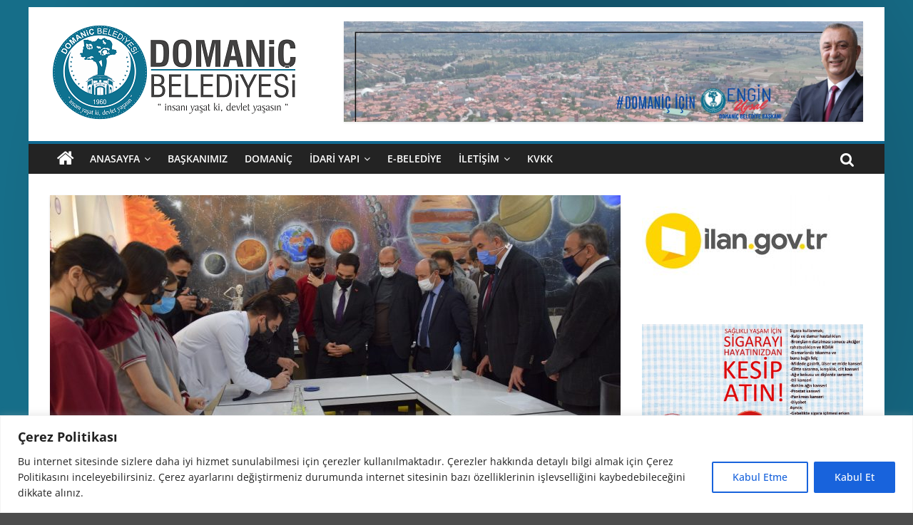

--- FILE ---
content_type: text/html; charset=UTF-8
request_url: https://domanic.bel.tr/fen-teknoloji-muhendislik-ve-matematik-sinifi-acildi/
body_size: 27192
content:
<!DOCTYPE html>
<html dir="ltr" lang="tr"
	prefix="og: https://ogp.me/ns#" >
<head>
			<meta charset="UTF-8" />
		<meta name="viewport" content="width=device-width, initial-scale=1">
		<link rel="profile" href="http://gmpg.org/xfn/11" />
		<title>Fen-Teknoloji-Mühendislik ve Matematik sınıfı açıldı | Domaniç Belediyesi</title>

		<!-- All in One SEO 4.3.7 - aioseo.com -->
		<meta name="robots" content="max-image-preview:large" />
		<link rel="canonical" href="https://domanic.bel.tr/fen-teknoloji-muhendislik-ve-matematik-sinifi-acildi/" />
		<meta name="generator" content="All in One SEO (AIOSEO) 4.3.7" />
		<meta property="og:locale" content="tr_TR" />
		<meta property="og:site_name" content="Domaniç Belediyesi" />
		<meta property="og:type" content="article" />
		<meta property="og:title" content="Fen-Teknoloji-Mühendislik ve Matematik sınıfı açıldı | Domaniç Belediyesi" />
		<meta property="og:url" content="https://domanic.bel.tr/fen-teknoloji-muhendislik-ve-matematik-sinifi-acildi/" />
		<meta property="og:image" content="https://domanic.bel.tr/wp-content/uploads/2021/02/cropped-Domaniç-Belediyes-Yazılı-Logo-küçük.png" />
		<meta property="og:image:secure_url" content="https://domanic.bel.tr/wp-content/uploads/2021/02/cropped-Domaniç-Belediyes-Yazılı-Logo-küçük.png" />
		<meta property="article:published_time" content="2022-01-04T13:03:02+00:00" />
		<meta property="article:modified_time" content="2022-01-04T13:03:02+00:00" />
		<meta name="twitter:card" content="summary" />
		<meta name="twitter:title" content="Fen-Teknoloji-Mühendislik ve Matematik sınıfı açıldı | Domaniç Belediyesi" />
		<meta name="twitter:image" content="https://domanic.bel.tr/wp-content/uploads/2021/02/cropped-Domaniç-Belediyes-Yazılı-Logo-küçük.png" />
		<script type="application/ld+json" class="aioseo-schema">
			{"@context":"https:\/\/schema.org","@graph":[{"@type":"Article","@id":"https:\/\/domanic.bel.tr\/fen-teknoloji-muhendislik-ve-matematik-sinifi-acildi\/#article","name":"Fen-Teknoloji-M\u00fchendislik ve Matematik s\u0131n\u0131f\u0131 a\u00e7\u0131ld\u0131 | Domani\u00e7 Belediyesi","headline":"Fen-Teknoloji-M\u00fchendislik ve Matematik s\u0131n\u0131f\u0131 a\u00e7\u0131ld\u0131","author":{"@id":"https:\/\/domanic.bel.tr\/author\/domanic\/#author"},"publisher":{"@id":"https:\/\/domanic.bel.tr\/#organization"},"image":{"@type":"ImageObject","url":"https:\/\/domanic.bel.tr\/wp-content\/uploads\/2022\/01\/8e8aa868-93ff-4009-8078-049256d357f9.jpg","width":1600,"height":1066},"datePublished":"2022-01-04T13:03:02+03:00","dateModified":"2022-01-04T13:03:02+03:00","inLanguage":"tr-TR","mainEntityOfPage":{"@id":"https:\/\/domanic.bel.tr\/fen-teknoloji-muhendislik-ve-matematik-sinifi-acildi\/#webpage"},"isPartOf":{"@id":"https:\/\/domanic.bel.tr\/fen-teknoloji-muhendislik-ve-matematik-sinifi-acildi\/#webpage"},"articleSection":"Haberler, Man\u015fet"},{"@type":"BreadcrumbList","@id":"https:\/\/domanic.bel.tr\/fen-teknoloji-muhendislik-ve-matematik-sinifi-acildi\/#breadcrumblist","itemListElement":[{"@type":"ListItem","@id":"https:\/\/domanic.bel.tr\/#listItem","position":1,"item":{"@type":"WebPage","@id":"https:\/\/domanic.bel.tr\/","name":"Ev","description":"T.C. DOMAN\u0130\u00c7 BELED\u0130YES\u0130 RESM\u0130 WEB S\u0130TES\u0130","url":"https:\/\/domanic.bel.tr\/"},"nextItem":"https:\/\/domanic.bel.tr\/fen-teknoloji-muhendislik-ve-matematik-sinifi-acildi\/#listItem"},{"@type":"ListItem","@id":"https:\/\/domanic.bel.tr\/fen-teknoloji-muhendislik-ve-matematik-sinifi-acildi\/#listItem","position":2,"item":{"@type":"WebPage","@id":"https:\/\/domanic.bel.tr\/fen-teknoloji-muhendislik-ve-matematik-sinifi-acildi\/","name":"Fen-Teknoloji-M\u00fchendislik ve Matematik s\u0131n\u0131f\u0131 a\u00e7\u0131ld\u0131","url":"https:\/\/domanic.bel.tr\/fen-teknoloji-muhendislik-ve-matematik-sinifi-acildi\/"},"previousItem":"https:\/\/domanic.bel.tr\/#listItem"}]},{"@type":"Organization","@id":"https:\/\/domanic.bel.tr\/#organization","name":"Domani\u00e7 Belediyesi","url":"https:\/\/domanic.bel.tr\/","logo":{"@type":"ImageObject","url":"https:\/\/domanic.bel.tr\/wp-content\/uploads\/2021\/02\/cropped-Domani\u00e7-Belediyes-Yaz\u0131l\u0131-Logo-k\u00fc\u00e7\u00fck.png","@id":"https:\/\/domanic.bel.tr\/#organizationLogo","width":350,"height":143},"image":{"@id":"https:\/\/domanic.bel.tr\/#organizationLogo"}},{"@type":"Person","@id":"https:\/\/domanic.bel.tr\/author\/domanic\/#author","url":"https:\/\/domanic.bel.tr\/author\/domanic\/","name":"domanic","image":{"@type":"ImageObject","@id":"https:\/\/domanic.bel.tr\/fen-teknoloji-muhendislik-ve-matematik-sinifi-acildi\/#authorImage","url":"https:\/\/secure.gravatar.com\/avatar\/4c2aaa6c734f79c891aed6d3f66d9538?s=96&d=mm&r=g","width":96,"height":96,"caption":"domanic"}},{"@type":"WebPage","@id":"https:\/\/domanic.bel.tr\/fen-teknoloji-muhendislik-ve-matematik-sinifi-acildi\/#webpage","url":"https:\/\/domanic.bel.tr\/fen-teknoloji-muhendislik-ve-matematik-sinifi-acildi\/","name":"Fen-Teknoloji-M\u00fchendislik ve Matematik s\u0131n\u0131f\u0131 a\u00e7\u0131ld\u0131 | Domani\u00e7 Belediyesi","inLanguage":"tr-TR","isPartOf":{"@id":"https:\/\/domanic.bel.tr\/#website"},"breadcrumb":{"@id":"https:\/\/domanic.bel.tr\/fen-teknoloji-muhendislik-ve-matematik-sinifi-acildi\/#breadcrumblist"},"author":{"@id":"https:\/\/domanic.bel.tr\/author\/domanic\/#author"},"creator":{"@id":"https:\/\/domanic.bel.tr\/author\/domanic\/#author"},"image":{"@type":"ImageObject","url":"https:\/\/domanic.bel.tr\/wp-content\/uploads\/2022\/01\/8e8aa868-93ff-4009-8078-049256d357f9.jpg","@id":"https:\/\/domanic.bel.tr\/#mainImage","width":1600,"height":1066},"primaryImageOfPage":{"@id":"https:\/\/domanic.bel.tr\/fen-teknoloji-muhendislik-ve-matematik-sinifi-acildi\/#mainImage"},"datePublished":"2022-01-04T13:03:02+03:00","dateModified":"2022-01-04T13:03:02+03:00"},{"@type":"WebSite","@id":"https:\/\/domanic.bel.tr\/#website","url":"https:\/\/domanic.bel.tr\/","name":"Domani\u00e7 Belediyesi","description":"T.C. DOMAN\u0130\u00c7 BELED\u0130YES\u0130 RESM\u0130 WEB S\u0130TES\u0130","inLanguage":"tr-TR","publisher":{"@id":"https:\/\/domanic.bel.tr\/#organization"}}]}
		</script>
		<!-- All in One SEO -->

<link rel="alternate" type="application/rss+xml" title="Domaniç Belediyesi &raquo; beslemesi" href="https://domanic.bel.tr/feed/" />
<link rel="alternate" type="application/rss+xml" title="Domaniç Belediyesi &raquo; yorum beslemesi" href="https://domanic.bel.tr/comments/feed/" />
<link rel="alternate" type="application/rss+xml" title="Domaniç Belediyesi &raquo; Fen-Teknoloji-Mühendislik ve Matematik sınıfı açıldı yorum beslemesi" href="https://domanic.bel.tr/fen-teknoloji-muhendislik-ve-matematik-sinifi-acildi/feed/" />
<script type="text/javascript">
window._wpemojiSettings = {"baseUrl":"https:\/\/s.w.org\/images\/core\/emoji\/14.0.0\/72x72\/","ext":".png","svgUrl":"https:\/\/s.w.org\/images\/core\/emoji\/14.0.0\/svg\/","svgExt":".svg","source":{"concatemoji":"https:\/\/domanic.bel.tr\/wp-includes\/js\/wp-emoji-release.min.js?ver=6.2.8"}};
/*! This file is auto-generated */
!function(e,a,t){var n,r,o,i=a.createElement("canvas"),p=i.getContext&&i.getContext("2d");function s(e,t){p.clearRect(0,0,i.width,i.height),p.fillText(e,0,0);e=i.toDataURL();return p.clearRect(0,0,i.width,i.height),p.fillText(t,0,0),e===i.toDataURL()}function c(e){var t=a.createElement("script");t.src=e,t.defer=t.type="text/javascript",a.getElementsByTagName("head")[0].appendChild(t)}for(o=Array("flag","emoji"),t.supports={everything:!0,everythingExceptFlag:!0},r=0;r<o.length;r++)t.supports[o[r]]=function(e){if(p&&p.fillText)switch(p.textBaseline="top",p.font="600 32px Arial",e){case"flag":return s("\ud83c\udff3\ufe0f\u200d\u26a7\ufe0f","\ud83c\udff3\ufe0f\u200b\u26a7\ufe0f")?!1:!s("\ud83c\uddfa\ud83c\uddf3","\ud83c\uddfa\u200b\ud83c\uddf3")&&!s("\ud83c\udff4\udb40\udc67\udb40\udc62\udb40\udc65\udb40\udc6e\udb40\udc67\udb40\udc7f","\ud83c\udff4\u200b\udb40\udc67\u200b\udb40\udc62\u200b\udb40\udc65\u200b\udb40\udc6e\u200b\udb40\udc67\u200b\udb40\udc7f");case"emoji":return!s("\ud83e\udef1\ud83c\udffb\u200d\ud83e\udef2\ud83c\udfff","\ud83e\udef1\ud83c\udffb\u200b\ud83e\udef2\ud83c\udfff")}return!1}(o[r]),t.supports.everything=t.supports.everything&&t.supports[o[r]],"flag"!==o[r]&&(t.supports.everythingExceptFlag=t.supports.everythingExceptFlag&&t.supports[o[r]]);t.supports.everythingExceptFlag=t.supports.everythingExceptFlag&&!t.supports.flag,t.DOMReady=!1,t.readyCallback=function(){t.DOMReady=!0},t.supports.everything||(n=function(){t.readyCallback()},a.addEventListener?(a.addEventListener("DOMContentLoaded",n,!1),e.addEventListener("load",n,!1)):(e.attachEvent("onload",n),a.attachEvent("onreadystatechange",function(){"complete"===a.readyState&&t.readyCallback()})),(e=t.source||{}).concatemoji?c(e.concatemoji):e.wpemoji&&e.twemoji&&(c(e.twemoji),c(e.wpemoji)))}(window,document,window._wpemojiSettings);
</script>
<style type="text/css">
img.wp-smiley,
img.emoji {
	display: inline !important;
	border: none !important;
	box-shadow: none !important;
	height: 1em !important;
	width: 1em !important;
	margin: 0 0.07em !important;
	vertical-align: -0.1em !important;
	background: none !important;
	padding: 0 !important;
}
</style>
	<link rel='stylesheet' id='wp-block-library-css' href='https://domanic.bel.tr/wp-includes/css/dist/block-library/style.min.css?ver=6.2.8' type='text/css' media='all' />
<style id='wp-block-library-theme-inline-css' type='text/css'>
.wp-block-audio figcaption{color:#555;font-size:13px;text-align:center}.is-dark-theme .wp-block-audio figcaption{color:hsla(0,0%,100%,.65)}.wp-block-audio{margin:0 0 1em}.wp-block-code{border:1px solid #ccc;border-radius:4px;font-family:Menlo,Consolas,monaco,monospace;padding:.8em 1em}.wp-block-embed figcaption{color:#555;font-size:13px;text-align:center}.is-dark-theme .wp-block-embed figcaption{color:hsla(0,0%,100%,.65)}.wp-block-embed{margin:0 0 1em}.blocks-gallery-caption{color:#555;font-size:13px;text-align:center}.is-dark-theme .blocks-gallery-caption{color:hsla(0,0%,100%,.65)}.wp-block-image figcaption{color:#555;font-size:13px;text-align:center}.is-dark-theme .wp-block-image figcaption{color:hsla(0,0%,100%,.65)}.wp-block-image{margin:0 0 1em}.wp-block-pullquote{border-bottom:4px solid;border-top:4px solid;color:currentColor;margin-bottom:1.75em}.wp-block-pullquote cite,.wp-block-pullquote footer,.wp-block-pullquote__citation{color:currentColor;font-size:.8125em;font-style:normal;text-transform:uppercase}.wp-block-quote{border-left:.25em solid;margin:0 0 1.75em;padding-left:1em}.wp-block-quote cite,.wp-block-quote footer{color:currentColor;font-size:.8125em;font-style:normal;position:relative}.wp-block-quote.has-text-align-right{border-left:none;border-right:.25em solid;padding-left:0;padding-right:1em}.wp-block-quote.has-text-align-center{border:none;padding-left:0}.wp-block-quote.is-large,.wp-block-quote.is-style-large,.wp-block-quote.is-style-plain{border:none}.wp-block-search .wp-block-search__label{font-weight:700}.wp-block-search__button{border:1px solid #ccc;padding:.375em .625em}:where(.wp-block-group.has-background){padding:1.25em 2.375em}.wp-block-separator.has-css-opacity{opacity:.4}.wp-block-separator{border:none;border-bottom:2px solid;margin-left:auto;margin-right:auto}.wp-block-separator.has-alpha-channel-opacity{opacity:1}.wp-block-separator:not(.is-style-wide):not(.is-style-dots){width:100px}.wp-block-separator.has-background:not(.is-style-dots){border-bottom:none;height:1px}.wp-block-separator.has-background:not(.is-style-wide):not(.is-style-dots){height:2px}.wp-block-table{margin:0 0 1em}.wp-block-table td,.wp-block-table th{word-break:normal}.wp-block-table figcaption{color:#555;font-size:13px;text-align:center}.is-dark-theme .wp-block-table figcaption{color:hsla(0,0%,100%,.65)}.wp-block-video figcaption{color:#555;font-size:13px;text-align:center}.is-dark-theme .wp-block-video figcaption{color:hsla(0,0%,100%,.65)}.wp-block-video{margin:0 0 1em}.wp-block-template-part.has-background{margin-bottom:0;margin-top:0;padding:1.25em 2.375em}
</style>
<link rel='stylesheet' id='classic-theme-styles-css' href='https://domanic.bel.tr/wp-includes/css/classic-themes.min.css?ver=6.2.8' type='text/css' media='all' />
<style id='global-styles-inline-css' type='text/css'>
body{--wp--preset--color--black: #000000;--wp--preset--color--cyan-bluish-gray: #abb8c3;--wp--preset--color--white: #ffffff;--wp--preset--color--pale-pink: #f78da7;--wp--preset--color--vivid-red: #cf2e2e;--wp--preset--color--luminous-vivid-orange: #ff6900;--wp--preset--color--luminous-vivid-amber: #fcb900;--wp--preset--color--light-green-cyan: #7bdcb5;--wp--preset--color--vivid-green-cyan: #00d084;--wp--preset--color--pale-cyan-blue: #8ed1fc;--wp--preset--color--vivid-cyan-blue: #0693e3;--wp--preset--color--vivid-purple: #9b51e0;--wp--preset--gradient--vivid-cyan-blue-to-vivid-purple: linear-gradient(135deg,rgba(6,147,227,1) 0%,rgb(155,81,224) 100%);--wp--preset--gradient--light-green-cyan-to-vivid-green-cyan: linear-gradient(135deg,rgb(122,220,180) 0%,rgb(0,208,130) 100%);--wp--preset--gradient--luminous-vivid-amber-to-luminous-vivid-orange: linear-gradient(135deg,rgba(252,185,0,1) 0%,rgba(255,105,0,1) 100%);--wp--preset--gradient--luminous-vivid-orange-to-vivid-red: linear-gradient(135deg,rgba(255,105,0,1) 0%,rgb(207,46,46) 100%);--wp--preset--gradient--very-light-gray-to-cyan-bluish-gray: linear-gradient(135deg,rgb(238,238,238) 0%,rgb(169,184,195) 100%);--wp--preset--gradient--cool-to-warm-spectrum: linear-gradient(135deg,rgb(74,234,220) 0%,rgb(151,120,209) 20%,rgb(207,42,186) 40%,rgb(238,44,130) 60%,rgb(251,105,98) 80%,rgb(254,248,76) 100%);--wp--preset--gradient--blush-light-purple: linear-gradient(135deg,rgb(255,206,236) 0%,rgb(152,150,240) 100%);--wp--preset--gradient--blush-bordeaux: linear-gradient(135deg,rgb(254,205,165) 0%,rgb(254,45,45) 50%,rgb(107,0,62) 100%);--wp--preset--gradient--luminous-dusk: linear-gradient(135deg,rgb(255,203,112) 0%,rgb(199,81,192) 50%,rgb(65,88,208) 100%);--wp--preset--gradient--pale-ocean: linear-gradient(135deg,rgb(255,245,203) 0%,rgb(182,227,212) 50%,rgb(51,167,181) 100%);--wp--preset--gradient--electric-grass: linear-gradient(135deg,rgb(202,248,128) 0%,rgb(113,206,126) 100%);--wp--preset--gradient--midnight: linear-gradient(135deg,rgb(2,3,129) 0%,rgb(40,116,252) 100%);--wp--preset--duotone--dark-grayscale: url('#wp-duotone-dark-grayscale');--wp--preset--duotone--grayscale: url('#wp-duotone-grayscale');--wp--preset--duotone--purple-yellow: url('#wp-duotone-purple-yellow');--wp--preset--duotone--blue-red: url('#wp-duotone-blue-red');--wp--preset--duotone--midnight: url('#wp-duotone-midnight');--wp--preset--duotone--magenta-yellow: url('#wp-duotone-magenta-yellow');--wp--preset--duotone--purple-green: url('#wp-duotone-purple-green');--wp--preset--duotone--blue-orange: url('#wp-duotone-blue-orange');--wp--preset--font-size--small: 13px;--wp--preset--font-size--medium: 20px;--wp--preset--font-size--large: 36px;--wp--preset--font-size--x-large: 42px;--wp--preset--spacing--20: 0.44rem;--wp--preset--spacing--30: 0.67rem;--wp--preset--spacing--40: 1rem;--wp--preset--spacing--50: 1.5rem;--wp--preset--spacing--60: 2.25rem;--wp--preset--spacing--70: 3.38rem;--wp--preset--spacing--80: 5.06rem;--wp--preset--shadow--natural: 6px 6px 9px rgba(0, 0, 0, 0.2);--wp--preset--shadow--deep: 12px 12px 50px rgba(0, 0, 0, 0.4);--wp--preset--shadow--sharp: 6px 6px 0px rgba(0, 0, 0, 0.2);--wp--preset--shadow--outlined: 6px 6px 0px -3px rgba(255, 255, 255, 1), 6px 6px rgba(0, 0, 0, 1);--wp--preset--shadow--crisp: 6px 6px 0px rgba(0, 0, 0, 1);}:where(.is-layout-flex){gap: 0.5em;}body .is-layout-flow > .alignleft{float: left;margin-inline-start: 0;margin-inline-end: 2em;}body .is-layout-flow > .alignright{float: right;margin-inline-start: 2em;margin-inline-end: 0;}body .is-layout-flow > .aligncenter{margin-left: auto !important;margin-right: auto !important;}body .is-layout-constrained > .alignleft{float: left;margin-inline-start: 0;margin-inline-end: 2em;}body .is-layout-constrained > .alignright{float: right;margin-inline-start: 2em;margin-inline-end: 0;}body .is-layout-constrained > .aligncenter{margin-left: auto !important;margin-right: auto !important;}body .is-layout-constrained > :where(:not(.alignleft):not(.alignright):not(.alignfull)){max-width: var(--wp--style--global--content-size);margin-left: auto !important;margin-right: auto !important;}body .is-layout-constrained > .alignwide{max-width: var(--wp--style--global--wide-size);}body .is-layout-flex{display: flex;}body .is-layout-flex{flex-wrap: wrap;align-items: center;}body .is-layout-flex > *{margin: 0;}:where(.wp-block-columns.is-layout-flex){gap: 2em;}.has-black-color{color: var(--wp--preset--color--black) !important;}.has-cyan-bluish-gray-color{color: var(--wp--preset--color--cyan-bluish-gray) !important;}.has-white-color{color: var(--wp--preset--color--white) !important;}.has-pale-pink-color{color: var(--wp--preset--color--pale-pink) !important;}.has-vivid-red-color{color: var(--wp--preset--color--vivid-red) !important;}.has-luminous-vivid-orange-color{color: var(--wp--preset--color--luminous-vivid-orange) !important;}.has-luminous-vivid-amber-color{color: var(--wp--preset--color--luminous-vivid-amber) !important;}.has-light-green-cyan-color{color: var(--wp--preset--color--light-green-cyan) !important;}.has-vivid-green-cyan-color{color: var(--wp--preset--color--vivid-green-cyan) !important;}.has-pale-cyan-blue-color{color: var(--wp--preset--color--pale-cyan-blue) !important;}.has-vivid-cyan-blue-color{color: var(--wp--preset--color--vivid-cyan-blue) !important;}.has-vivid-purple-color{color: var(--wp--preset--color--vivid-purple) !important;}.has-black-background-color{background-color: var(--wp--preset--color--black) !important;}.has-cyan-bluish-gray-background-color{background-color: var(--wp--preset--color--cyan-bluish-gray) !important;}.has-white-background-color{background-color: var(--wp--preset--color--white) !important;}.has-pale-pink-background-color{background-color: var(--wp--preset--color--pale-pink) !important;}.has-vivid-red-background-color{background-color: var(--wp--preset--color--vivid-red) !important;}.has-luminous-vivid-orange-background-color{background-color: var(--wp--preset--color--luminous-vivid-orange) !important;}.has-luminous-vivid-amber-background-color{background-color: var(--wp--preset--color--luminous-vivid-amber) !important;}.has-light-green-cyan-background-color{background-color: var(--wp--preset--color--light-green-cyan) !important;}.has-vivid-green-cyan-background-color{background-color: var(--wp--preset--color--vivid-green-cyan) !important;}.has-pale-cyan-blue-background-color{background-color: var(--wp--preset--color--pale-cyan-blue) !important;}.has-vivid-cyan-blue-background-color{background-color: var(--wp--preset--color--vivid-cyan-blue) !important;}.has-vivid-purple-background-color{background-color: var(--wp--preset--color--vivid-purple) !important;}.has-black-border-color{border-color: var(--wp--preset--color--black) !important;}.has-cyan-bluish-gray-border-color{border-color: var(--wp--preset--color--cyan-bluish-gray) !important;}.has-white-border-color{border-color: var(--wp--preset--color--white) !important;}.has-pale-pink-border-color{border-color: var(--wp--preset--color--pale-pink) !important;}.has-vivid-red-border-color{border-color: var(--wp--preset--color--vivid-red) !important;}.has-luminous-vivid-orange-border-color{border-color: var(--wp--preset--color--luminous-vivid-orange) !important;}.has-luminous-vivid-amber-border-color{border-color: var(--wp--preset--color--luminous-vivid-amber) !important;}.has-light-green-cyan-border-color{border-color: var(--wp--preset--color--light-green-cyan) !important;}.has-vivid-green-cyan-border-color{border-color: var(--wp--preset--color--vivid-green-cyan) !important;}.has-pale-cyan-blue-border-color{border-color: var(--wp--preset--color--pale-cyan-blue) !important;}.has-vivid-cyan-blue-border-color{border-color: var(--wp--preset--color--vivid-cyan-blue) !important;}.has-vivid-purple-border-color{border-color: var(--wp--preset--color--vivid-purple) !important;}.has-vivid-cyan-blue-to-vivid-purple-gradient-background{background: var(--wp--preset--gradient--vivid-cyan-blue-to-vivid-purple) !important;}.has-light-green-cyan-to-vivid-green-cyan-gradient-background{background: var(--wp--preset--gradient--light-green-cyan-to-vivid-green-cyan) !important;}.has-luminous-vivid-amber-to-luminous-vivid-orange-gradient-background{background: var(--wp--preset--gradient--luminous-vivid-amber-to-luminous-vivid-orange) !important;}.has-luminous-vivid-orange-to-vivid-red-gradient-background{background: var(--wp--preset--gradient--luminous-vivid-orange-to-vivid-red) !important;}.has-very-light-gray-to-cyan-bluish-gray-gradient-background{background: var(--wp--preset--gradient--very-light-gray-to-cyan-bluish-gray) !important;}.has-cool-to-warm-spectrum-gradient-background{background: var(--wp--preset--gradient--cool-to-warm-spectrum) !important;}.has-blush-light-purple-gradient-background{background: var(--wp--preset--gradient--blush-light-purple) !important;}.has-blush-bordeaux-gradient-background{background: var(--wp--preset--gradient--blush-bordeaux) !important;}.has-luminous-dusk-gradient-background{background: var(--wp--preset--gradient--luminous-dusk) !important;}.has-pale-ocean-gradient-background{background: var(--wp--preset--gradient--pale-ocean) !important;}.has-electric-grass-gradient-background{background: var(--wp--preset--gradient--electric-grass) !important;}.has-midnight-gradient-background{background: var(--wp--preset--gradient--midnight) !important;}.has-small-font-size{font-size: var(--wp--preset--font-size--small) !important;}.has-medium-font-size{font-size: var(--wp--preset--font-size--medium) !important;}.has-large-font-size{font-size: var(--wp--preset--font-size--large) !important;}.has-x-large-font-size{font-size: var(--wp--preset--font-size--x-large) !important;}
.wp-block-navigation a:where(:not(.wp-element-button)){color: inherit;}
:where(.wp-block-columns.is-layout-flex){gap: 2em;}
.wp-block-pullquote{font-size: 1.5em;line-height: 1.6;}
</style>
<link rel='stylesheet' id='colormag_style-css' href='https://domanic.bel.tr/wp-content/themes/colormag/style.css?ver=2.1.8' type='text/css' media='all' />
<style id='colormag_style-inline-css' type='text/css'>
.colormag-button,blockquote,button,input[type=reset],input[type=button],input[type=submit],#masthead.colormag-header-clean #site-navigation.main-small-navigation .menu-toggle,.fa.search-top:hover,#masthead.colormag-header-classic #site-navigation.main-small-navigation .menu-toggle,.main-navigation ul li.focus > a,#masthead.colormag-header-classic .main-navigation ul ul.sub-menu li.focus > a,.home-icon.front_page_on,.main-navigation a:hover,.main-navigation ul li ul li a:hover,.main-navigation ul li ul li:hover>a,.main-navigation ul li.current-menu-ancestor>a,.main-navigation ul li.current-menu-item ul li a:hover,.main-navigation ul li.current-menu-item>a,.main-navigation ul li.current_page_ancestor>a,.main-navigation ul li.current_page_item>a,.main-navigation ul li:hover>a,.main-small-navigation li a:hover,.site-header .menu-toggle:hover,#masthead.colormag-header-classic .main-navigation ul ul.sub-menu li:hover > a,#masthead.colormag-header-classic .main-navigation ul ul.sub-menu li.current-menu-ancestor > a,#masthead.colormag-header-classic .main-navigation ul ul.sub-menu li.current-menu-item > a,#masthead .main-small-navigation li:hover > a,#masthead .main-small-navigation li.current-page-ancestor > a,#masthead .main-small-navigation li.current-menu-ancestor > a,#masthead .main-small-navigation li.current-page-item > a,#masthead .main-small-navigation li.current-menu-item > a,.main-small-navigation .current-menu-item>a,.main-small-navigation .current_page_item > a,.promo-button-area a:hover,#content .wp-pagenavi .current,#content .wp-pagenavi a:hover,.format-link .entry-content a,.pagination span,.comments-area .comment-author-link span,#secondary .widget-title span,.footer-widgets-area .widget-title span,.colormag-footer--classic .footer-widgets-area .widget-title span::before,.advertisement_above_footer .widget-title span,#content .post .article-content .above-entry-meta .cat-links a,.page-header .page-title span,.entry-meta .post-format i,.more-link,.no-post-thumbnail,.widget_featured_slider .slide-content .above-entry-meta .cat-links a,.widget_highlighted_posts .article-content .above-entry-meta .cat-links a,.widget_featured_posts .article-content .above-entry-meta .cat-links a,.widget_featured_posts .widget-title span,.widget_slider_area .widget-title span,.widget_beside_slider .widget-title span,.wp-block-quote,.wp-block-quote.is-style-large,.wp-block-quote.has-text-align-right{background-color:rgba(0,162,237,0.55);}#site-title a,.next a:hover,.previous a:hover,.social-links i.fa:hover,a,#masthead.colormag-header-clean .social-links li:hover i.fa,#masthead.colormag-header-classic .social-links li:hover i.fa,#masthead.colormag-header-clean .breaking-news .newsticker a:hover,#masthead.colormag-header-classic .breaking-news .newsticker a:hover,#masthead.colormag-header-classic #site-navigation .fa.search-top:hover,#masthead.colormag-header-classic #site-navigation.main-navigation .random-post a:hover .fa-random,.dark-skin #masthead.colormag-header-classic #site-navigation.main-navigation .home-icon:hover .fa,#masthead .main-small-navigation li:hover > .sub-toggle i,.better-responsive-menu #masthead .main-small-navigation .sub-toggle.active .fa,#masthead.colormag-header-classic .main-navigation .home-icon a:hover .fa,.pagination a span:hover,#content .comments-area a.comment-edit-link:hover,#content .comments-area a.comment-permalink:hover,#content .comments-area article header cite a:hover,.comments-area .comment-author-link a:hover,.comment .comment-reply-link:hover,.nav-next a,.nav-previous a,.footer-widgets-area a:hover,a#scroll-up i,#content .post .article-content .entry-title a:hover,.entry-meta .byline i,.entry-meta .cat-links i,.entry-meta a,.post .entry-title a:hover,.search .entry-title a:hover,.entry-meta .comments-link a:hover,.entry-meta .edit-link a:hover,.entry-meta .posted-on a:hover,.entry-meta .tag-links a:hover,.single #content .tags a:hover,.post-box .entry-meta .cat-links a:hover,.post-box .entry-meta .posted-on a:hover,.post.post-box .entry-title a:hover,.widget_featured_slider .slide-content .below-entry-meta .byline a:hover,.widget_featured_slider .slide-content .below-entry-meta .comments a:hover,.widget_featured_slider .slide-content .below-entry-meta .posted-on a:hover,.widget_featured_slider .slide-content .entry-title a:hover,.byline a:hover,.comments a:hover,.edit-link a:hover,.posted-on a:hover,.tag-links a:hover,.widget_highlighted_posts .article-content .below-entry-meta .byline a:hover,.widget_highlighted_posts .article-content .below-entry-meta .comments a:hover,.widget_highlighted_posts .article-content .below-entry-meta .posted-on a:hover,.widget_highlighted_posts .article-content .entry-title a:hover,.widget_featured_posts .article-content .entry-title a:hover,.related-posts-main-title .fa,.single-related-posts .article-content .entry-title a:hover, .colormag-header-classic .main-navigation ul li:hover > a{color:rgba(0,162,237,0.55);}#site-navigation{border-top-color:rgba(0,162,237,0.55);}#masthead.colormag-header-classic .main-navigation ul ul.sub-menu li:hover,#masthead.colormag-header-classic .main-navigation ul ul.sub-menu li.current-menu-ancestor,#masthead.colormag-header-classic .main-navigation ul ul.sub-menu li.current-menu-item,#masthead.colormag-header-classic #site-navigation .menu-toggle,#masthead.colormag-header-classic #site-navigation .menu-toggle:hover,#masthead.colormag-header-classic .main-navigation ul > li:hover > a,#masthead.colormag-header-classic .main-navigation ul > li.current-menu-item > a,#masthead.colormag-header-classic .main-navigation ul > li.current-menu-ancestor > a,#masthead.colormag-header-classic .main-navigation ul li.focus > a,.promo-button-area a:hover,.pagination a span:hover{border-color:rgba(0,162,237,0.55);}#secondary .widget-title,.footer-widgets-area .widget-title,.advertisement_above_footer .widget-title,.page-header .page-title,.widget_featured_posts .widget-title,.widget_slider_area .widget-title,.widget_beside_slider .widget-title{border-bottom-color:rgba(0,162,237,0.55);}@media (max-width:768px){.better-responsive-menu .sub-toggle{background-color:#009c0000440019000000;}}.mzb-featured-posts, .mzb-social-icon, .mzb-featured-categories, .mzb-social-icons-insert{--color--light--primary:rgba(10,46,216,0.1);}body{--color--light--primary:rgba(0,162,237,0.55);--color--primary:rgba(0,162,237,0.55);}
</style>
<link rel='stylesheet' id='colormag-fontawesome-css' href='https://domanic.bel.tr/wp-content/themes/colormag/fontawesome/css/font-awesome.min.css?ver=2.1.8' type='text/css' media='all' />
<script type='text/javascript' id='cookie-law-info-js-extra'>
/* <![CDATA[ */
var _ckyConfig = {"_ipData":[],"_assetsURL":"https:\/\/domanic.bel.tr\/wp-content\/plugins\/cookie-law-info\/lite\/frontend\/images\/","_publicURL":"https:\/\/domanic.bel.tr","_expiry":"365","_categories":[{"name":"Necessary","slug":"necessary","isNecessary":true,"ccpaDoNotSell":true,"cookies":[],"active":true,"defaultConsent":{"gdpr":true,"ccpa":true}},{"name":"Functional","slug":"functional","isNecessary":false,"ccpaDoNotSell":true,"cookies":[],"active":true,"defaultConsent":{"gdpr":false,"ccpa":false}},{"name":"Analytics","slug":"analytics","isNecessary":false,"ccpaDoNotSell":true,"cookies":[],"active":true,"defaultConsent":{"gdpr":false,"ccpa":false}},{"name":"Performance","slug":"performance","isNecessary":false,"ccpaDoNotSell":true,"cookies":[],"active":true,"defaultConsent":{"gdpr":false,"ccpa":false}},{"name":"Advertisement","slug":"advertisement","isNecessary":false,"ccpaDoNotSell":true,"cookies":[],"active":true,"defaultConsent":{"gdpr":false,"ccpa":false}}],"_activeLaw":"gdpr","_rootDomain":"","_block":"1","_showBanner":"1","_bannerConfig":{"settings":{"type":"banner","position":"bottom","applicableLaw":"gdpr"},"behaviours":{"reloadBannerOnAccept":false,"loadAnalyticsByDefault":false,"animations":{"onLoad":"animate","onHide":"sticky"}},"config":{"revisitConsent":{"status":false,"tag":"revisit-consent","position":"bottom-left","meta":{"url":"#"},"styles":{"background-color":"#0056A7"},"elements":{"title":{"type":"text","tag":"revisit-consent-title","status":true,"styles":{"color":"#0056a7"}}}},"preferenceCenter":{"toggle":{"status":true,"tag":"detail-category-toggle","type":"toggle","states":{"active":{"styles":{"background-color":"#1863DC"}},"inactive":{"styles":{"background-color":"#D0D5D2"}}}}},"categoryPreview":{"status":false,"toggle":{"status":true,"tag":"detail-category-preview-toggle","type":"toggle","states":{"active":{"styles":{"background-color":"#1863DC"}},"inactive":{"styles":{"background-color":"#D0D5D2"}}}}},"videoPlaceholder":{"status":true,"styles":{"background-color":"#000000","border-color":"#000000","color":"#ffffff"}},"readMore":{"status":false,"tag":"readmore-button","type":"link","meta":{"noFollow":true,"newTab":true},"styles":{"color":"#1863DC","background-color":"transparent","border-color":"transparent"}},"auditTable":{"status":false},"optOption":{"status":true,"toggle":{"status":true,"tag":"optout-option-toggle","type":"toggle","states":{"active":{"styles":{"background-color":"#1863dc"}},"inactive":{"styles":{"background-color":"#FFFFFF"}}}}}}},"_version":"3.0.9","_logConsent":"1","_tags":[{"tag":"accept-button","styles":{"color":"#FFFFFF","background-color":"#1863DC","border-color":"#1863DC"}},{"tag":"reject-button","styles":{"color":"#1863DC","background-color":"transparent","border-color":"#1863DC"}},{"tag":"settings-button","styles":{"color":"#1863DC","background-color":"transparent","border-color":"#1863DC"}},{"tag":"readmore-button","styles":{"color":"#1863DC","background-color":"transparent","border-color":"transparent"}},{"tag":"donotsell-button","styles":{"color":"#1863DC","background-color":"transparent","border-color":"transparent"}},{"tag":"accept-button","styles":{"color":"#FFFFFF","background-color":"#1863DC","border-color":"#1863DC"}},{"tag":"revisit-consent","styles":{"background-color":"#0056A7"}}],"_shortCodes":[{"key":"cky_readmore","content":"<a href=\"#\" class=\"cky-policy\" aria-label=\"Devam\u0131\" target=\"_blank\" rel=\"noopener\" data-cky-tag=\"readmore-button\">Devam\u0131<\/a>","tag":"readmore-button","status":false,"attributes":{"rel":"nofollow","target":"_blank"}},{"key":"cky_show_desc","content":"<button class=\"cky-show-desc-btn\" data-cky-tag=\"show-desc-button\" aria-label=\"Show more\">Show more<\/button>","tag":"show-desc-button","status":true,"attributes":[]},{"key":"cky_hide_desc","content":"<button class=\"cky-show-desc-btn\" data-cky-tag=\"hide-desc-button\" aria-label=\"Show less\">Show less<\/button>","tag":"hide-desc-button","status":true,"attributes":[]},{"key":"cky_category_toggle_label","content":"[cky_{{status}}_category_label] [cky_preference_{{category_slug}}_title]","tag":"","status":true,"attributes":[]},{"key":"cky_enable_category_label","content":"Enable","tag":"","status":true,"attributes":[]},{"key":"cky_disable_category_label","content":"Disable","tag":"","status":true,"attributes":[]},{"key":"cky_video_placeholder","content":"<div class=\"video-placeholder-normal\" data-cky-tag=\"video-placeholder\" id=\"[UNIQUEID]\"><p class=\"video-placeholder-text-normal\" data-cky-tag=\"placeholder-title\"><\/p><\/div>","tag":"","status":true,"attributes":[]},{"key":"cky_enable_optout_label","content":"Enable","tag":"","status":true,"attributes":[]},{"key":"cky_disable_optout_label","content":"Disable","tag":"","status":true,"attributes":[]},{"key":"cky_optout_toggle_label","content":"[cky_{{status}}_optout_label] [cky_optout_option_title]","tag":"","status":true,"attributes":[]},{"key":"cky_optout_option_title","content":"Do Not Sell or Share My Personal Information","tag":"","status":true,"attributes":[]},{"key":"cky_optout_close_label","content":"Close","tag":"","status":true,"attributes":[]}],"_rtl":"","_providersToBlock":[]};
var _ckyStyles = {"css":".cky-overlay{background: #000000; opacity: 0.4; position: fixed; top: 0; left: 0; width: 100%; height: 100%; z-index: 99999999;}.cky-hide{display: none;}.cky-btn-revisit-wrapper{display: flex; align-items: center; justify-content: center; background: #0056a7; width: 45px; height: 45px; border-radius: 50%; position: fixed; z-index: 999999; cursor: pointer;}.cky-revisit-bottom-left{bottom: 15px; left: 15px;}.cky-revisit-bottom-right{bottom: 15px; right: 15px;}.cky-btn-revisit-wrapper .cky-btn-revisit{display: flex; align-items: center; justify-content: center; background: none; border: none; cursor: pointer; position: relative; margin: 0; padding: 0;}.cky-btn-revisit-wrapper .cky-btn-revisit img{max-width: fit-content; margin: 0; height: 30px; width: 30px;}.cky-revisit-bottom-left:hover::before{content: attr(data-tooltip); position: absolute; background: #4e4b66; color: #ffffff; left: calc(100% + 7px); font-size: 12px; line-height: 16px; width: max-content; padding: 4px 8px; border-radius: 4px;}.cky-revisit-bottom-left:hover::after{position: absolute; content: \"\"; border: 5px solid transparent; left: calc(100% + 2px); border-left-width: 0; border-right-color: #4e4b66;}.cky-revisit-bottom-right:hover::before{content: attr(data-tooltip); position: absolute; background: #4e4b66; color: #ffffff; right: calc(100% + 7px); font-size: 12px; line-height: 16px; width: max-content; padding: 4px 8px; border-radius: 4px;}.cky-revisit-bottom-right:hover::after{position: absolute; content: \"\"; border: 5px solid transparent; right: calc(100% + 2px); border-right-width: 0; border-left-color: #4e4b66;}.cky-revisit-hide{display: none;}.cky-consent-container{position: fixed; width: 100%; box-sizing: border-box; z-index: 9999999;}.cky-consent-container .cky-consent-bar{background: #ffffff; border: 1px solid; padding: 16.5px 24px; box-shadow: 0 -1px 10px 0 #acabab4d;}.cky-banner-bottom{bottom: 0; left: 0;}.cky-banner-top{top: 0; left: 0;}.cky-custom-brand-logo-wrapper .cky-custom-brand-logo{width: 100px; height: auto; margin: 0 0 12px 0;}.cky-notice .cky-title{color: #212121; font-weight: 700; font-size: 18px; line-height: 24px; margin: 0 0 12px 0;}.cky-notice-group{display: flex; justify-content: space-between; align-items: center; font-size: 14px; line-height: 24px; font-weight: 400;}.cky-notice-des *,.cky-preference-content-wrapper *,.cky-accordion-header-des *,.cky-gpc-wrapper .cky-gpc-desc *{font-size: 14px;}.cky-notice-des{color: #212121; font-size: 14px; line-height: 24px; font-weight: 400;}.cky-notice-des img{height: 25px; width: 25px;}.cky-consent-bar .cky-notice-des p,.cky-gpc-wrapper .cky-gpc-desc p,.cky-preference-body-wrapper .cky-preference-content-wrapper p,.cky-accordion-header-wrapper .cky-accordion-header-des p,.cky-cookie-des-table li div:last-child p{color: inherit; margin-top: 0;}.cky-notice-des P:last-child,.cky-preference-content-wrapper p:last-child,.cky-cookie-des-table li div:last-child p:last-child,.cky-gpc-wrapper .cky-gpc-desc p:last-child{margin-bottom: 0;}.cky-notice-des a.cky-policy,.cky-notice-des button.cky-policy{font-size: 14px; color: #1863dc; white-space: nowrap; cursor: pointer; background: transparent; border: 1px solid; text-decoration: underline;}.cky-notice-des button.cky-policy{padding: 0;}.cky-notice-des a.cky-policy:focus-visible,.cky-notice-des button.cky-policy:focus-visible,.cky-preference-content-wrapper .cky-show-desc-btn:focus-visible,.cky-accordion-header .cky-accordion-btn:focus-visible,.cky-preference-header .cky-btn-close:focus-visible,.cky-switch input[type=\"checkbox\"]:focus-visible,.cky-footer-wrapper a:focus-visible,.cky-btn:focus-visible{outline: 2px solid #1863dc; outline-offset: 2px;}.cky-btn:focus:not(:focus-visible),.cky-accordion-header .cky-accordion-btn:focus:not(:focus-visible),.cky-preference-content-wrapper .cky-show-desc-btn:focus:not(:focus-visible),.cky-btn-revisit-wrapper .cky-btn-revisit:focus:not(:focus-visible),.cky-preference-header .cky-btn-close:focus:not(:focus-visible),.cky-consent-bar .cky-banner-btn-close:focus:not(:focus-visible){outline: 0;}button.cky-show-desc-btn:not(:hover):not(:active){color: #1863dc; background: transparent;}button.cky-accordion-btn:not(:hover):not(:active),button.cky-banner-btn-close:not(:hover):not(:active),button.cky-btn-close:not(:hover):not(:active),button.cky-btn-revisit:not(:hover):not(:active){background: transparent;}.cky-consent-bar button:hover,.cky-modal.cky-modal-open button:hover,.cky-consent-bar button:focus,.cky-modal.cky-modal-open button:focus{text-decoration: none;}.cky-notice-btn-wrapper{display: flex; justify-content: center; align-items: center; margin-left: 15px;}.cky-notice-btn-wrapper .cky-btn{text-shadow: none; box-shadow: none;}.cky-btn{font-size: 14px; font-family: inherit; line-height: 24px; padding: 8px 27px; font-weight: 500; margin: 0 8px 0 0; border-radius: 2px; white-space: nowrap; cursor: pointer; text-align: center; text-transform: none; min-height: 0;}.cky-btn:hover{opacity: 0.8;}.cky-btn-customize{color: #1863dc; background: transparent; border: 2px solid #1863dc;}.cky-btn-reject{color: #1863dc; background: transparent; border: 2px solid #1863dc;}.cky-btn-accept{background: #1863dc; color: #ffffff; border: 2px solid #1863dc;}.cky-btn:last-child{margin-right: 0;}@media (max-width: 768px){.cky-notice-group{display: block;}.cky-notice-btn-wrapper{margin-left: 0;}.cky-notice-btn-wrapper .cky-btn{flex: auto; max-width: 100%; margin-top: 10px; white-space: unset;}}@media (max-width: 576px){.cky-notice-btn-wrapper{flex-direction: column;}.cky-custom-brand-logo-wrapper, .cky-notice .cky-title, .cky-notice-des, .cky-notice-btn-wrapper{padding: 0 28px;}.cky-consent-container .cky-consent-bar{padding: 16.5px 0;}.cky-notice-des{max-height: 40vh; overflow-y: scroll;}.cky-notice-btn-wrapper .cky-btn{width: 100%; padding: 8px; margin-right: 0;}.cky-notice-btn-wrapper .cky-btn-accept{order: 1;}.cky-notice-btn-wrapper .cky-btn-reject{order: 3;}.cky-notice-btn-wrapper .cky-btn-customize{order: 2;}}@media (max-width: 425px){.cky-custom-brand-logo-wrapper, .cky-notice .cky-title, .cky-notice-des, .cky-notice-btn-wrapper{padding: 0 24px;}.cky-notice-btn-wrapper{flex-direction: column;}.cky-btn{width: 100%; margin: 10px 0 0 0;}.cky-notice-btn-wrapper .cky-btn-customize{order: 2;}.cky-notice-btn-wrapper .cky-btn-reject{order: 3;}.cky-notice-btn-wrapper .cky-btn-accept{order: 1; margin-top: 16px;}}@media (max-width: 352px){.cky-notice .cky-title{font-size: 16px;}.cky-notice-des *{font-size: 12px;}.cky-notice-des, .cky-btn{font-size: 12px;}}.cky-modal.cky-modal-open{display: flex; visibility: visible; -webkit-transform: translate(-50%, -50%); -moz-transform: translate(-50%, -50%); -ms-transform: translate(-50%, -50%); -o-transform: translate(-50%, -50%); transform: translate(-50%, -50%); top: 50%; left: 50%; transition: all 1s ease;}.cky-modal{box-shadow: 0 32px 68px rgba(0, 0, 0, 0.3); margin: 0 auto; position: fixed; max-width: 100%; background: #ffffff; top: 50%; box-sizing: border-box; border-radius: 6px; z-index: 999999999; color: #212121; -webkit-transform: translate(-50%, 100%); -moz-transform: translate(-50%, 100%); -ms-transform: translate(-50%, 100%); -o-transform: translate(-50%, 100%); transform: translate(-50%, 100%); visibility: hidden; transition: all 0s ease;}.cky-preference-center{max-height: 79vh; overflow: hidden; width: 845px; overflow: hidden; flex: 1 1 0; display: flex; flex-direction: column; border-radius: 6px;}.cky-preference-header{display: flex; align-items: center; justify-content: space-between; padding: 22px 24px; border-bottom: 1px solid;}.cky-preference-header .cky-preference-title{font-size: 18px; font-weight: 700; line-height: 24px;}.cky-preference-header .cky-btn-close{margin: 0; cursor: pointer; vertical-align: middle; padding: 0; background: none; border: none; width: auto; height: auto; min-height: 0; line-height: 0; text-shadow: none; box-shadow: none;}.cky-preference-header .cky-btn-close img{margin: 0; height: 10px; width: 10px;}.cky-preference-body-wrapper{padding: 0 24px; flex: 1; overflow: auto; box-sizing: border-box;}.cky-preference-content-wrapper,.cky-gpc-wrapper .cky-gpc-desc{font-size: 14px; line-height: 24px; font-weight: 400; padding: 12px 0;}.cky-preference-content-wrapper{border-bottom: 1px solid;}.cky-preference-content-wrapper img{height: 25px; width: 25px;}.cky-preference-content-wrapper .cky-show-desc-btn{font-size: 14px; font-family: inherit; color: #1863dc; text-decoration: none; line-height: 24px; padding: 0; margin: 0; white-space: nowrap; cursor: pointer; background: transparent; border-color: transparent; text-transform: none; min-height: 0; text-shadow: none; box-shadow: none;}.cky-accordion-wrapper{margin-bottom: 10px;}.cky-accordion{border-bottom: 1px solid;}.cky-accordion:last-child{border-bottom: none;}.cky-accordion .cky-accordion-item{display: flex; margin-top: 10px;}.cky-accordion .cky-accordion-body{display: none;}.cky-accordion.cky-accordion-active .cky-accordion-body{display: block; padding: 0 22px; margin-bottom: 16px;}.cky-accordion-header-wrapper{cursor: pointer; width: 100%;}.cky-accordion-item .cky-accordion-header{display: flex; justify-content: space-between; align-items: center;}.cky-accordion-header .cky-accordion-btn{font-size: 16px; font-family: inherit; color: #212121; line-height: 24px; background: none; border: none; font-weight: 700; padding: 0; margin: 0; cursor: pointer; text-transform: none; min-height: 0; text-shadow: none; box-shadow: none;}.cky-accordion-header .cky-always-active{color: #008000; font-weight: 600; line-height: 24px; font-size: 14px;}.cky-accordion-header-des{font-size: 14px; line-height: 24px; margin: 10px 0 16px 0;}.cky-accordion-chevron{margin-right: 22px; position: relative; cursor: pointer;}.cky-accordion-chevron-hide{display: none;}.cky-accordion .cky-accordion-chevron i::before{content: \"\"; position: absolute; border-right: 1.4px solid; border-bottom: 1.4px solid; border-color: inherit; height: 6px; width: 6px; -webkit-transform: rotate(-45deg); -moz-transform: rotate(-45deg); -ms-transform: rotate(-45deg); -o-transform: rotate(-45deg); transform: rotate(-45deg); transition: all 0.2s ease-in-out; top: 8px;}.cky-accordion.cky-accordion-active .cky-accordion-chevron i::before{-webkit-transform: rotate(45deg); -moz-transform: rotate(45deg); -ms-transform: rotate(45deg); -o-transform: rotate(45deg); transform: rotate(45deg);}.cky-audit-table{background: #f4f4f4; border-radius: 6px;}.cky-audit-table .cky-empty-cookies-text{color: inherit; font-size: 12px; line-height: 24px; margin: 0; padding: 10px;}.cky-audit-table .cky-cookie-des-table{font-size: 12px; line-height: 24px; font-weight: normal; padding: 15px 10px; border-bottom: 1px solid; border-bottom-color: inherit; margin: 0;}.cky-audit-table .cky-cookie-des-table:last-child{border-bottom: none;}.cky-audit-table .cky-cookie-des-table li{list-style-type: none; display: flex; padding: 3px 0;}.cky-audit-table .cky-cookie-des-table li:first-child{padding-top: 0;}.cky-cookie-des-table li div:first-child{width: 100px; font-weight: 600; word-break: break-word; word-wrap: break-word;}.cky-cookie-des-table li div:last-child{flex: 1; word-break: break-word; word-wrap: break-word; margin-left: 8px;}.cky-footer-shadow{display: block; width: 100%; height: 40px; background: linear-gradient(180deg, rgba(255, 255, 255, 0) 0%, #ffffff 100%); position: absolute; bottom: calc(100% - 1px);}.cky-footer-wrapper{position: relative;}.cky-prefrence-btn-wrapper{display: flex; flex-wrap: wrap; align-items: center; justify-content: center; padding: 22px 24px; border-top: 1px solid;}.cky-prefrence-btn-wrapper .cky-btn{flex: auto; max-width: 100%; text-shadow: none; box-shadow: none;}.cky-btn-preferences{color: #1863dc; background: transparent; border: 2px solid #1863dc;}.cky-preference-header,.cky-preference-body-wrapper,.cky-preference-content-wrapper,.cky-accordion-wrapper,.cky-accordion,.cky-accordion-wrapper,.cky-footer-wrapper,.cky-prefrence-btn-wrapper{border-color: inherit;}@media (max-width: 845px){.cky-modal{max-width: calc(100% - 16px);}}@media (max-width: 576px){.cky-modal{max-width: 100%;}.cky-preference-center{max-height: 100vh;}.cky-prefrence-btn-wrapper{flex-direction: column;}.cky-accordion.cky-accordion-active .cky-accordion-body{padding-right: 0;}.cky-prefrence-btn-wrapper .cky-btn{width: 100%; margin: 10px 0 0 0;}.cky-prefrence-btn-wrapper .cky-btn-reject{order: 3;}.cky-prefrence-btn-wrapper .cky-btn-accept{order: 1; margin-top: 0;}.cky-prefrence-btn-wrapper .cky-btn-preferences{order: 2;}}@media (max-width: 425px){.cky-accordion-chevron{margin-right: 15px;}.cky-notice-btn-wrapper{margin-top: 0;}.cky-accordion.cky-accordion-active .cky-accordion-body{padding: 0 15px;}}@media (max-width: 352px){.cky-preference-header .cky-preference-title{font-size: 16px;}.cky-preference-header{padding: 16px 24px;}.cky-preference-content-wrapper *, .cky-accordion-header-des *{font-size: 12px;}.cky-preference-content-wrapper, .cky-preference-content-wrapper .cky-show-more, .cky-accordion-header .cky-always-active, .cky-accordion-header-des, .cky-preference-content-wrapper .cky-show-desc-btn, .cky-notice-des a.cky-policy{font-size: 12px;}.cky-accordion-header .cky-accordion-btn{font-size: 14px;}}.cky-switch{display: flex;}.cky-switch input[type=\"checkbox\"]{position: relative; width: 44px; height: 24px; margin: 0; background: #d0d5d2; -webkit-appearance: none; border-radius: 50px; cursor: pointer; outline: 0; border: none; top: 0;}.cky-switch input[type=\"checkbox\"]:checked{background: #1863dc;}.cky-switch input[type=\"checkbox\"]:before{position: absolute; content: \"\"; height: 20px; width: 20px; left: 2px; bottom: 2px; border-radius: 50%; background-color: white; -webkit-transition: 0.4s; transition: 0.4s; margin: 0;}.cky-switch input[type=\"checkbox\"]:after{display: none;}.cky-switch input[type=\"checkbox\"]:checked:before{-webkit-transform: translateX(20px); -ms-transform: translateX(20px); transform: translateX(20px);}@media (max-width: 425px){.cky-switch input[type=\"checkbox\"]{width: 38px; height: 21px;}.cky-switch input[type=\"checkbox\"]:before{height: 17px; width: 17px;}.cky-switch input[type=\"checkbox\"]:checked:before{-webkit-transform: translateX(17px); -ms-transform: translateX(17px); transform: translateX(17px);}}.cky-consent-bar .cky-banner-btn-close{position: absolute; right: 9px; top: 5px; background: none; border: none; cursor: pointer; padding: 0; margin: 0; min-height: 0; line-height: 0; height: auto; width: auto; text-shadow: none; box-shadow: none;}.cky-consent-bar .cky-banner-btn-close img{height: 9px; width: 9px; margin: 0;}.cky-notice-btn-wrapper .cky-btn-do-not-sell{font-size: 14px; line-height: 24px; padding: 6px 0; margin: 0; font-weight: 500; background: none; border-radius: 2px; border: none; white-space: nowrap; cursor: pointer; text-align: left; color: #1863dc; background: transparent; border-color: transparent; box-shadow: none; text-shadow: none;}.cky-consent-bar .cky-banner-btn-close:focus-visible,.cky-notice-btn-wrapper .cky-btn-do-not-sell:focus-visible,.cky-opt-out-btn-wrapper .cky-btn:focus-visible,.cky-opt-out-checkbox-wrapper input[type=\"checkbox\"].cky-opt-out-checkbox:focus-visible{outline: 2px solid #1863dc; outline-offset: 2px;}@media (max-width: 768px){.cky-notice-btn-wrapper{margin-left: 0; margin-top: 10px; justify-content: left;}.cky-notice-btn-wrapper .cky-btn-do-not-sell{padding: 0;}}@media (max-width: 352px){.cky-notice-btn-wrapper .cky-btn-do-not-sell, .cky-notice-des a.cky-policy{font-size: 12px;}}.cky-opt-out-wrapper{padding: 12px 0;}.cky-opt-out-wrapper .cky-opt-out-checkbox-wrapper{display: flex; align-items: center;}.cky-opt-out-checkbox-wrapper .cky-opt-out-checkbox-label{font-size: 16px; font-weight: 700; line-height: 24px; margin: 0 0 0 12px; cursor: pointer;}.cky-opt-out-checkbox-wrapper input[type=\"checkbox\"].cky-opt-out-checkbox{background-color: #ffffff; border: 1px solid black; width: 20px; height: 18.5px; margin: 0; -webkit-appearance: none; position: relative; display: flex; align-items: center; justify-content: center; border-radius: 2px; cursor: pointer;}.cky-opt-out-checkbox-wrapper input[type=\"checkbox\"].cky-opt-out-checkbox:checked{background-color: #1863dc; border: none;}.cky-opt-out-checkbox-wrapper input[type=\"checkbox\"].cky-opt-out-checkbox:checked::after{left: 6px; bottom: 4px; width: 7px; height: 13px; border: solid #ffffff; border-width: 0 3px 3px 0; border-radius: 2px; -webkit-transform: rotate(45deg); -ms-transform: rotate(45deg); transform: rotate(45deg); content: \"\"; position: absolute; box-sizing: border-box;}.cky-opt-out-checkbox-wrapper.cky-disabled .cky-opt-out-checkbox-label,.cky-opt-out-checkbox-wrapper.cky-disabled input[type=\"checkbox\"].cky-opt-out-checkbox{cursor: no-drop;}.cky-gpc-wrapper{margin: 0 0 0 32px;}.cky-footer-wrapper .cky-opt-out-btn-wrapper{display: flex; flex-wrap: wrap; align-items: center; justify-content: center; padding: 22px 24px;}.cky-opt-out-btn-wrapper .cky-btn{flex: auto; max-width: 100%; text-shadow: none; box-shadow: none;}.cky-opt-out-btn-wrapper .cky-btn-cancel{border: 1px solid #dedfe0; background: transparent; color: #858585;}.cky-opt-out-btn-wrapper .cky-btn-confirm{background: #1863dc; color: #ffffff; border: 1px solid #1863dc;}@media (max-width: 352px){.cky-opt-out-checkbox-wrapper .cky-opt-out-checkbox-label{font-size: 14px;}.cky-gpc-wrapper .cky-gpc-desc, .cky-gpc-wrapper .cky-gpc-desc *{font-size: 12px;}.cky-opt-out-checkbox-wrapper input[type=\"checkbox\"].cky-opt-out-checkbox{width: 16px; height: 16px;}.cky-opt-out-checkbox-wrapper input[type=\"checkbox\"].cky-opt-out-checkbox:checked::after{left: 5px; bottom: 4px; width: 3px; height: 9px;}.cky-gpc-wrapper{margin: 0 0 0 28px;}}.video-placeholder-youtube{background-size: 100% 100%; background-position: center; background-repeat: no-repeat; background-color: #b2b0b059; position: relative; display: flex; align-items: center; justify-content: center; max-width: 100%;}.video-placeholder-text-youtube{text-align: center; align-items: center; padding: 10px 16px; background-color: #000000cc; color: #ffffff; border: 1px solid; border-radius: 2px; cursor: pointer;}.video-placeholder-normal{background-image: url(\"\/wp-content\/plugins\/cookie-law-info\/lite\/frontend\/images\/placeholder.svg\"); background-size: 80px; background-position: center; background-repeat: no-repeat; background-color: #b2b0b059; position: relative; display: flex; align-items: flex-end; justify-content: center; max-width: 100%;}.video-placeholder-text-normal{align-items: center; padding: 10px 16px; text-align: center; border: 1px solid; border-radius: 2px; cursor: pointer;}.cky-rtl{direction: rtl; text-align: right;}.cky-rtl .cky-banner-btn-close{left: 9px; right: auto;}.cky-rtl .cky-notice-btn-wrapper .cky-btn:last-child{margin-right: 8px;}.cky-rtl .cky-notice-btn-wrapper .cky-btn:first-child{margin-right: 0;}.cky-rtl .cky-notice-btn-wrapper{margin-left: 0; margin-right: 15px;}.cky-rtl .cky-prefrence-btn-wrapper .cky-btn{margin-right: 8px;}.cky-rtl .cky-prefrence-btn-wrapper .cky-btn:first-child{margin-right: 0;}.cky-rtl .cky-accordion .cky-accordion-chevron i::before{border: none; border-left: 1.4px solid; border-top: 1.4px solid; left: 12px;}.cky-rtl .cky-accordion.cky-accordion-active .cky-accordion-chevron i::before{-webkit-transform: rotate(-135deg); -moz-transform: rotate(-135deg); -ms-transform: rotate(-135deg); -o-transform: rotate(-135deg); transform: rotate(-135deg);}@media (max-width: 768px){.cky-rtl .cky-notice-btn-wrapper{margin-right: 0;}}@media (max-width: 576px){.cky-rtl .cky-notice-btn-wrapper .cky-btn:last-child{margin-right: 0;}.cky-rtl .cky-prefrence-btn-wrapper .cky-btn{margin-right: 0;}.cky-rtl .cky-accordion.cky-accordion-active .cky-accordion-body{padding: 0 22px 0 0;}}@media (max-width: 425px){.cky-rtl .cky-accordion.cky-accordion-active .cky-accordion-body{padding: 0 15px 0 0;}}.cky-rtl .cky-opt-out-btn-wrapper .cky-btn{margin-right: 12px;}.cky-rtl .cky-opt-out-btn-wrapper .cky-btn:first-child{margin-right: 0;}.cky-rtl .cky-opt-out-checkbox-wrapper .cky-opt-out-checkbox-label{margin: 0 12px 0 0;}"};
/* ]]> */
</script>
<script type='text/javascript' src='https://domanic.bel.tr/wp-content/plugins/cookie-law-info/lite/frontend/js/script.min.js?ver=3.0.9' id='cookie-law-info-js'></script>
<script type='text/javascript' src='https://domanic.bel.tr/wp-includes/js/jquery/jquery.min.js?ver=3.6.4' id='jquery-core-js'></script>
<script type='text/javascript' src='https://domanic.bel.tr/wp-includes/js/jquery/jquery-migrate.min.js?ver=3.4.0' id='jquery-migrate-js'></script>
<!--[if lte IE 8]>
<script type='text/javascript' src='https://domanic.bel.tr/wp-content/themes/colormag/js/html5shiv.min.js?ver=2.1.8' id='html5-js'></script>
<![endif]-->
<link rel="https://api.w.org/" href="https://domanic.bel.tr/wp-json/" /><link rel="alternate" type="application/json" href="https://domanic.bel.tr/wp-json/wp/v2/posts/33224" /><link rel="EditURI" type="application/rsd+xml" title="RSD" href="https://domanic.bel.tr/xmlrpc.php?rsd" />
<link rel="wlwmanifest" type="application/wlwmanifest+xml" href="https://domanic.bel.tr/wp-includes/wlwmanifest.xml" />
<meta name="generator" content="WordPress 6.2.8" />
<link rel='shortlink' href='https://domanic.bel.tr/?p=33224' />
<link rel="alternate" type="application/json+oembed" href="https://domanic.bel.tr/wp-json/oembed/1.0/embed?url=https%3A%2F%2Fdomanic.bel.tr%2Ffen-teknoloji-muhendislik-ve-matematik-sinifi-acildi%2F" />
<link rel="alternate" type="text/xml+oembed" href="https://domanic.bel.tr/wp-json/oembed/1.0/embed?url=https%3A%2F%2Fdomanic.bel.tr%2Ffen-teknoloji-muhendislik-ve-matematik-sinifi-acildi%2F&#038;format=xml" />
<style id="cky-style-inline">[data-cky-tag]{visibility:hidden;}</style>
<link rel="stylesheet" href="https://domanic.bel.tr/wp-content/plugins/count-per-day/counter.css" type="text/css" />
<link rel="pingback" href="https://domanic.bel.tr/xmlrpc.php"><style type="text/css" id="custom-background-css">
body.custom-background { background-color: #4c4c4c; background-image: url("https://domanic.bel.tr/wp-content/uploads/2020/09/domanicbelediyesi.png"); background-position: left top; background-size: auto; background-repeat: repeat; background-attachment: scroll; }
</style>
	<link rel="icon" href="https://domanic.bel.tr/wp-content/uploads/2020/09/cropped-domanicbelediyesi-32x32.png" sizes="32x32" />
<link rel="icon" href="https://domanic.bel.tr/wp-content/uploads/2020/09/cropped-domanicbelediyesi-192x192.png" sizes="192x192" />
<link rel="apple-touch-icon" href="https://domanic.bel.tr/wp-content/uploads/2020/09/cropped-domanicbelediyesi-180x180.png" />
<meta name="msapplication-TileImage" content="https://domanic.bel.tr/wp-content/uploads/2020/09/cropped-domanicbelediyesi-270x270.png" />
</head>

<body class="post-template-default single single-post postid-33224 single-format-standard custom-background wp-custom-logo wp-embed-responsive right-sidebar box-layout">

<svg xmlns="http://www.w3.org/2000/svg" viewBox="0 0 0 0" width="0" height="0" focusable="false" role="none" style="visibility: hidden; position: absolute; left: -9999px; overflow: hidden;" ><defs><filter id="wp-duotone-dark-grayscale"><feColorMatrix color-interpolation-filters="sRGB" type="matrix" values=" .299 .587 .114 0 0 .299 .587 .114 0 0 .299 .587 .114 0 0 .299 .587 .114 0 0 " /><feComponentTransfer color-interpolation-filters="sRGB" ><feFuncR type="table" tableValues="0 0.49803921568627" /><feFuncG type="table" tableValues="0 0.49803921568627" /><feFuncB type="table" tableValues="0 0.49803921568627" /><feFuncA type="table" tableValues="1 1" /></feComponentTransfer><feComposite in2="SourceGraphic" operator="in" /></filter></defs></svg><svg xmlns="http://www.w3.org/2000/svg" viewBox="0 0 0 0" width="0" height="0" focusable="false" role="none" style="visibility: hidden; position: absolute; left: -9999px; overflow: hidden;" ><defs><filter id="wp-duotone-grayscale"><feColorMatrix color-interpolation-filters="sRGB" type="matrix" values=" .299 .587 .114 0 0 .299 .587 .114 0 0 .299 .587 .114 0 0 .299 .587 .114 0 0 " /><feComponentTransfer color-interpolation-filters="sRGB" ><feFuncR type="table" tableValues="0 1" /><feFuncG type="table" tableValues="0 1" /><feFuncB type="table" tableValues="0 1" /><feFuncA type="table" tableValues="1 1" /></feComponentTransfer><feComposite in2="SourceGraphic" operator="in" /></filter></defs></svg><svg xmlns="http://www.w3.org/2000/svg" viewBox="0 0 0 0" width="0" height="0" focusable="false" role="none" style="visibility: hidden; position: absolute; left: -9999px; overflow: hidden;" ><defs><filter id="wp-duotone-purple-yellow"><feColorMatrix color-interpolation-filters="sRGB" type="matrix" values=" .299 .587 .114 0 0 .299 .587 .114 0 0 .299 .587 .114 0 0 .299 .587 .114 0 0 " /><feComponentTransfer color-interpolation-filters="sRGB" ><feFuncR type="table" tableValues="0.54901960784314 0.98823529411765" /><feFuncG type="table" tableValues="0 1" /><feFuncB type="table" tableValues="0.71764705882353 0.25490196078431" /><feFuncA type="table" tableValues="1 1" /></feComponentTransfer><feComposite in2="SourceGraphic" operator="in" /></filter></defs></svg><svg xmlns="http://www.w3.org/2000/svg" viewBox="0 0 0 0" width="0" height="0" focusable="false" role="none" style="visibility: hidden; position: absolute; left: -9999px; overflow: hidden;" ><defs><filter id="wp-duotone-blue-red"><feColorMatrix color-interpolation-filters="sRGB" type="matrix" values=" .299 .587 .114 0 0 .299 .587 .114 0 0 .299 .587 .114 0 0 .299 .587 .114 0 0 " /><feComponentTransfer color-interpolation-filters="sRGB" ><feFuncR type="table" tableValues="0 1" /><feFuncG type="table" tableValues="0 0.27843137254902" /><feFuncB type="table" tableValues="0.5921568627451 0.27843137254902" /><feFuncA type="table" tableValues="1 1" /></feComponentTransfer><feComposite in2="SourceGraphic" operator="in" /></filter></defs></svg><svg xmlns="http://www.w3.org/2000/svg" viewBox="0 0 0 0" width="0" height="0" focusable="false" role="none" style="visibility: hidden; position: absolute; left: -9999px; overflow: hidden;" ><defs><filter id="wp-duotone-midnight"><feColorMatrix color-interpolation-filters="sRGB" type="matrix" values=" .299 .587 .114 0 0 .299 .587 .114 0 0 .299 .587 .114 0 0 .299 .587 .114 0 0 " /><feComponentTransfer color-interpolation-filters="sRGB" ><feFuncR type="table" tableValues="0 0" /><feFuncG type="table" tableValues="0 0.64705882352941" /><feFuncB type="table" tableValues="0 1" /><feFuncA type="table" tableValues="1 1" /></feComponentTransfer><feComposite in2="SourceGraphic" operator="in" /></filter></defs></svg><svg xmlns="http://www.w3.org/2000/svg" viewBox="0 0 0 0" width="0" height="0" focusable="false" role="none" style="visibility: hidden; position: absolute; left: -9999px; overflow: hidden;" ><defs><filter id="wp-duotone-magenta-yellow"><feColorMatrix color-interpolation-filters="sRGB" type="matrix" values=" .299 .587 .114 0 0 .299 .587 .114 0 0 .299 .587 .114 0 0 .299 .587 .114 0 0 " /><feComponentTransfer color-interpolation-filters="sRGB" ><feFuncR type="table" tableValues="0.78039215686275 1" /><feFuncG type="table" tableValues="0 0.94901960784314" /><feFuncB type="table" tableValues="0.35294117647059 0.47058823529412" /><feFuncA type="table" tableValues="1 1" /></feComponentTransfer><feComposite in2="SourceGraphic" operator="in" /></filter></defs></svg><svg xmlns="http://www.w3.org/2000/svg" viewBox="0 0 0 0" width="0" height="0" focusable="false" role="none" style="visibility: hidden; position: absolute; left: -9999px; overflow: hidden;" ><defs><filter id="wp-duotone-purple-green"><feColorMatrix color-interpolation-filters="sRGB" type="matrix" values=" .299 .587 .114 0 0 .299 .587 .114 0 0 .299 .587 .114 0 0 .299 .587 .114 0 0 " /><feComponentTransfer color-interpolation-filters="sRGB" ><feFuncR type="table" tableValues="0.65098039215686 0.40392156862745" /><feFuncG type="table" tableValues="0 1" /><feFuncB type="table" tableValues="0.44705882352941 0.4" /><feFuncA type="table" tableValues="1 1" /></feComponentTransfer><feComposite in2="SourceGraphic" operator="in" /></filter></defs></svg><svg xmlns="http://www.w3.org/2000/svg" viewBox="0 0 0 0" width="0" height="0" focusable="false" role="none" style="visibility: hidden; position: absolute; left: -9999px; overflow: hidden;" ><defs><filter id="wp-duotone-blue-orange"><feColorMatrix color-interpolation-filters="sRGB" type="matrix" values=" .299 .587 .114 0 0 .299 .587 .114 0 0 .299 .587 .114 0 0 .299 .587 .114 0 0 " /><feComponentTransfer color-interpolation-filters="sRGB" ><feFuncR type="table" tableValues="0.098039215686275 1" /><feFuncG type="table" tableValues="0 0.66274509803922" /><feFuncB type="table" tableValues="0.84705882352941 0.41960784313725" /><feFuncA type="table" tableValues="1 1" /></feComponentTransfer><feComposite in2="SourceGraphic" operator="in" /></filter></defs></svg>		<div id="page" class="hfeed site">
				<a class="skip-link screen-reader-text" href="#main">Skip to content</a>
				<header id="masthead" class="site-header clearfix ">
				<div id="header-text-nav-container" class="clearfix">
		
		<div class="inner-wrap">
			<div id="header-text-nav-wrap" class="clearfix">

				<div id="header-left-section">
											<div id="header-logo-image">
							<a href="https://domanic.bel.tr/" class="custom-logo-link" rel="home"><img width="350" height="143" src="https://domanic.bel.tr/wp-content/uploads/2021/02/cropped-Domaniç-Belediyes-Yazılı-Logo-küçük.png" class="custom-logo" alt="Domaniç Belediyesi" decoding="async" /></a>						</div><!-- #header-logo-image -->
						
					<div id="header-text" class="screen-reader-text">
													<h3 id="site-title">
								<a href="https://domanic.bel.tr/" title="Domaniç Belediyesi" rel="home">Domaniç Belediyesi</a>
							</h3>
						
													<p id="site-description">
								T.C. DOMANİÇ BELEDİYESİ RESMİ WEB SİTESİ							</p><!-- #site-description -->
											</div><!-- #header-text -->
				</div><!-- #header-left-section -->

				<div id="header-right-section">
											<div id="header-right-sidebar" class="clearfix">
							<aside id="colormag_728x90_advertisement_widget-3" class="widget widget_728x90_advertisement clearfix">
		<div class="advertisement_728x90">
			<div class="advertisement-content"><img src="https://domanic.bel.tr/wp-content/uploads/2024/04/Ekran-Alintisi.jpg" width="728" height="90" alt=""></div>		</div>

		</aside>						</div>
										</div><!-- #header-right-section -->

			</div><!-- #header-text-nav-wrap -->
		</div><!-- .inner-wrap -->

		
		<nav id="site-navigation" class="main-navigation clearfix" role="navigation">
			<div class="inner-wrap clearfix">
				
					<div class="home-icon">
						<a href="https://domanic.bel.tr/"
						   title="Domaniç Belediyesi"
						>
							<i class="fa fa-home"></i>
						</a>
					</div>
				
									<div class="search-random-icons-container">
													<div class="top-search-wrap">
								<i class="fa fa-search search-top"></i>
								<div class="search-form-top">
									
<form action="https://domanic.bel.tr/" class="search-form searchform clearfix" method="get" role="search">

	<div class="search-wrap">
		<input type="search"
		       class="s field"
		       name="s"
		       value=""
		       placeholder="Ara"
		/>

		<button class="search-icon" type="submit"></button>
	</div>

</form><!-- .searchform -->
								</div>
							</div>
											</div>
				
				<p class="menu-toggle"></p>
				<div class="menu-primary-container"><ul id="menu-ana-menu" class="menu"><li id="menu-item-646" class="menu-item menu-item-type-custom menu-item-object-custom menu-item-home menu-item-has-children menu-item-646"><a href="http://domanic.bel.tr/">ANASAYFA</a>
<ul class="sub-menu">
	<li id="menu-item-655" class="menu-item menu-item-type-post_type menu-item-object-page menu-item-has-children menu-item-655"><a href="https://domanic.bel.tr/bilgi-edinme/">BİLGİ EDİNME</a>
	<ul class="sub-menu">
		<li id="menu-item-656" class="menu-item menu-item-type-post_type menu-item-object-page menu-item-656"><a href="https://domanic.bel.tr/evlendirme/">Evlendirme</a></li>
		<li id="menu-item-657" class="menu-item menu-item-type-post_type menu-item-object-page menu-item-657"><a href="https://domanic.bel.tr/borc-sorgulama/">Borç Sorgulama</a></li>
		<li id="menu-item-658" class="menu-item menu-item-type-post_type menu-item-object-page menu-item-658"><a href="https://domanic.bel.tr/is-yeri-ve-insaat/">İnşaat ve İmar</a></li>
		<li id="menu-item-659" class="menu-item menu-item-type-post_type menu-item-object-page menu-item-659"><a href="https://domanic.bel.tr/emlak-muracaat/">İş Yeri Ruhsat</a></li>
		<li id="menu-item-660" class="menu-item menu-item-type-post_type menu-item-object-page menu-item-660"><a href="https://domanic.bel.tr/su-aboneligi/">Su Aboneliği</a></li>
		<li id="menu-item-661" class="menu-item menu-item-type-post_type menu-item-object-page menu-item-661"><a href="https://domanic.bel.tr/?page_id=347">İhaleler</a></li>
		<li id="menu-item-662" class="menu-item menu-item-type-post_type menu-item-object-page menu-item-662"><a href="https://domanic.bel.tr/faaliyet-takvimi/">Faaliyet Takvimi</a></li>
		<li id="menu-item-942" class="menu-item menu-item-type-post_type menu-item-object-page menu-item-942"><a href="https://domanic.bel.tr/hizmet-standartlari/">HİZMET STANDARTLARI</a></li>
	</ul>
</li>
</ul>
</li>
<li id="menu-item-648" class="menu-item menu-item-type-post_type menu-item-object-page menu-item-648"><a href="https://domanic.bel.tr/hakkimizda/">BAŞKANIMIZ</a></li>
<li id="menu-item-649" class="menu-item menu-item-type-post_type menu-item-object-page menu-item-649"><a href="https://domanic.bel.tr/baskanimiz/">DOMANİÇ</a></li>
<li id="menu-item-650" class="menu-item menu-item-type-post_type menu-item-object-page menu-item-has-children menu-item-650"><a href="https://domanic.bel.tr/?page_id=244">İDARİ YAPI</a>
<ul class="sub-menu">
	<li id="menu-item-652" class="menu-item menu-item-type-post_type menu-item-object-page menu-item-652"><a href="https://domanic.bel.tr/etik-komisyonu/">ETİK KOMİSYONU</a></li>
	<li id="menu-item-654" class="menu-item menu-item-type-post_type menu-item-object-page menu-item-654"><a href="https://domanic.bel.tr/meclis-komisyonu/">MECLİS ÜYELERİ</a></li>
	<li id="menu-item-653" class="menu-item menu-item-type-post_type menu-item-object-page menu-item-653"><a href="https://domanic.bel.tr/hizmet-birimleri/">HİZMET BİRİMLERİ</a></li>
	<li id="menu-item-651" class="menu-item menu-item-type-post_type menu-item-object-page menu-item-651"><a href="https://domanic.bel.tr/encumen-uyeleri/">ENCÜMEN ÜYELERİ</a></li>
</ul>
</li>
<li id="menu-item-853" class="menu-item menu-item-type-custom menu-item-object-custom menu-item-853"><a href="https://ebelediye.domanic.bel.tr/ebelediye/genel/ebelediye.xhtml">E-BELEDİYE</a></li>
<li id="menu-item-663" class="menu-item menu-item-type-post_type menu-item-object-page menu-item-has-children menu-item-663"><a href="https://domanic.bel.tr/iletisim/">İLETİŞİM</a>
<ul class="sub-menu">
	<li id="menu-item-664" class="menu-item menu-item-type-post_type menu-item-object-page menu-item-664"><a href="https://domanic.bel.tr/?page_id=323">Belediye ye Yazın</a></li>
	<li id="menu-item-665" class="menu-item menu-item-type-post_type menu-item-object-page menu-item-665"><a href="https://domanic.bel.tr/?page_id=142">Ziyaretçi Defteri</a></li>
	<li id="menu-item-666" class="menu-item menu-item-type-post_type menu-item-object-page menu-item-666"><a href="https://domanic.bel.tr/resmi-okullarimiz/">Resmi Okullarımız</a></li>
	<li id="menu-item-667" class="menu-item menu-item-type-post_type menu-item-object-page menu-item-667"><a href="https://domanic.bel.tr/?page_id=325">Özel Yurtlarımız</a></li>
	<li id="menu-item-668" class="menu-item menu-item-type-post_type menu-item-object-page menu-item-668"><a href="https://domanic.bel.tr/telefon-rehberi/">Telefon Rehberi</a></li>
	<li id="menu-item-669" class="menu-item menu-item-type-post_type menu-item-object-page menu-item-669"><a href="https://domanic.bel.tr/?page_id=78">Kan Bankası</a></li>
</ul>
</li>
<li id="menu-item-36224" class="menu-item menu-item-type-post_type menu-item-object-page menu-item-36224"><a href="https://domanic.bel.tr/kvkk/">KVKK</a></li>
</ul></div>
			</div>
		</nav>

				</div><!-- #header-text-nav-container -->
				</header><!-- #masthead -->
				<div id="main" class="clearfix">
				<div class="inner-wrap clearfix">
		
	<div id="primary">
		<div id="content" class="clearfix">

			
<article id="post-33224" class="post-33224 post type-post status-publish format-standard has-post-thumbnail hentry category-haberler category-manset">
	
				<div class="featured-image">
				<img width="800" height="445" src="https://domanic.bel.tr/wp-content/uploads/2022/01/8e8aa868-93ff-4009-8078-049256d357f9-800x445.jpg" class="attachment-colormag-featured-image size-colormag-featured-image wp-post-image" alt="" decoding="async" />			</div>
			
	<div class="article-content clearfix">

		<div class="above-entry-meta"><span class="cat-links"><a href="https://domanic.bel.tr/kategori/haberler/"  rel="category tag">Haberler</a>&nbsp;<a href="https://domanic.bel.tr/kategori/manset/" style="background:#212121" rel="category tag">Manşet</a>&nbsp;</span></div>
		<header class="entry-header">
			<h1 class="entry-title">
				Fen-Teknoloji-Mühendislik ve Matematik sınıfı açıldı			</h1>
		</header>

		<div class="below-entry-meta">
			<span class="posted-on"><a href="https://domanic.bel.tr/fen-teknoloji-muhendislik-ve-matematik-sinifi-acildi/" title="15:03" rel="bookmark"><i class="fa fa-calendar-o"></i> <time class="entry-date published updated" datetime="2022-01-04T15:03:02+03:00">4 Ocak 2022</time></a></span>
			<span class="byline">
				<span class="author vcard">
					<i class="fa fa-user"></i>
					<a class="url fn n"
					   href="https://domanic.bel.tr/author/domanic/"
					   title="domanic"
					>
						domanic					</a>
				</span>
			</span>

							<span class="comments">
						<a href="https://domanic.bel.tr/fen-teknoloji-muhendislik-ve-matematik-sinifi-acildi/#respond"><i class="fa fa-comment"></i> 0 yorum</a>					</span>
				</div>
		<div class="entry-content clearfix">
			<p>Türkiye’de nadir okullarda bulunan FETEMM (Fen-Teknoloji-Mühendislik ve Matematik) sınıfı Domaniç Ortaokulunda açılışı gerçekleşti.</p>
<p>İlçe Kaymakamlığımızın girişimleri sonucu hayırsever vatandaşların destekleri ile Domaniç Ortaokulunda Protokol üyelerinin katılımıyla açılışı gerçekleşti.<br />
Açılış, İlçe Kaymakamımız Sayın Muhammed Enes İpek, Belediye Başkanımız Sahvet Ertürk, İl Milli Eğitim Müdür Yardımcısı Hamdi Sarıöz ve Ak Parti İlçe Başkanı Ahmet Özoğul tarafından yapıldı.</p>
<p>Açılışın ardından öğretmen ile öğrenciler yaptığı deneyleri ve buluşları ziyaretçilerine sergiledi.</p>
<p>FETEMM Sınıfı, Fen, Teknoloji, Mühendislik ve Matematik eğitimlerinin, uygulayarak, deneyimleyerek, yaparak ve yaşayarak öğrenildiği; modern, imkânları geniş yeni nesil bir sınıftır.</p>
		</div>

	</div>

	</article>

		</div><!-- #content -->

		
		<ul class="default-wp-page clearfix">
			<li class="previous"><a href="https://domanic.bel.tr/vefa-ornegi-sozde-kalmadi/" rel="prev"><span class="meta-nav">&larr;</span> Vefa örneği sözde kalmadı</a></li>
			<li class="next"><a href="https://domanic.bel.tr/domanic-belediye-baskanimiz-sahvet-erturk-enerji-tasarrufu-haftasi-dolayisiyla-bir-mesaj-yayimladi/" rel="next">Domaniç Belediye Başkanımız Sahvet Ertürk, “Enerji Tasarrufu Haftası” dolayısıyla bir mesaj yayımladı <span class="meta-nav">&rarr;</span></a></li>
		</ul>

		
<div id="comments" class="comments-area">

	
		<div id="respond" class="comment-respond">
		<h3 id="reply-title" class="comment-reply-title">Bir cevap yazın <small><a rel="nofollow" id="cancel-comment-reply-link" href="/fen-teknoloji-muhendislik-ve-matematik-sinifi-acildi/#respond" style="display:none;">Cevabı iptal et</a></small></h3><form action="https://domanic.bel.tr/wp-comments-post.php" method="post" id="commentform" class="comment-form" novalidate><p class="comment-notes"><span id="email-notes">E-posta hesabınız yayımlanmayacak.</span> <span class="required-field-message">Gerekli alanlar <span class="required">*</span> ile işaretlenmişlerdir</span></p><p class="comment-form-comment"><label for="comment">Yorum <span class="required">*</span></label> <textarea id="comment" name="comment" cols="45" rows="8" maxlength="65525" required></textarea></p><p class="comment-form-author"><label for="author">İsim <span class="required">*</span></label> <input id="author" name="author" type="text" value="" size="30" maxlength="245" autocomplete="name" required /></p>
<p class="comment-form-email"><label for="email">E-posta <span class="required">*</span></label> <input id="email" name="email" type="email" value="" size="30" maxlength="100" aria-describedby="email-notes" autocomplete="email" required /></p>
<p class="comment-form-url"><label for="url">İnternet sitesi</label> <input id="url" name="url" type="url" value="" size="30" maxlength="200" autocomplete="url" /></p>
<p class="comment-form-cookies-consent"><input id="wp-comment-cookies-consent" name="wp-comment-cookies-consent" type="checkbox" value="yes" /> <label for="wp-comment-cookies-consent">Bir dahaki sefere yorum yaptığımda kullanılmak üzere adımı, e-posta adresimi ve web site adresimi bu tarayıcıya kaydet.</label></p>
<p class="form-submit"><input name="submit" type="submit" id="submit" class="submit" value="Yorum gönder" /> <input type='hidden' name='comment_post_ID' value='33224' id='comment_post_ID' />
<input type='hidden' name='comment_parent' id='comment_parent' value='0' />
</p></form>	</div><!-- #respond -->
	
</div><!-- #comments -->

	</div><!-- #primary -->


<div id="secondary">
	
	<aside id="media_image-10" class="widget widget_media_image clearfix"><a href="https://www.ilan.gov.tr/ilan/tum-ilanlar?aci=63"><img width="265" height="128" src="https://domanic.bel.tr/wp-content/uploads/2022/02/ilan-gov-265x128.jpeg" class="image wp-image-36217  attachment-medium size-medium" alt="" decoding="async" loading="lazy" style="max-width: 100%; height: auto;" srcset="https://domanic.bel.tr/wp-content/uploads/2022/02/ilan-gov-265x128.jpeg 265w, https://domanic.bel.tr/wp-content/uploads/2022/02/ilan-gov-870x420.jpeg 870w" sizes="(max-width: 265px) 100vw, 265px" /></a></aside><aside id="media_image-12" class="widget widget_media_image clearfix"><img width="1024" height="657" src="https://domanic.bel.tr/wp-content/uploads/2021/02/sigara-e1614241559434.jpg" class="image wp-image-1756  attachment-full size-full" alt="" decoding="async" loading="lazy" style="max-width: 100%; height: auto;" srcset="https://domanic.bel.tr/wp-content/uploads/2021/02/sigara-e1614241559434.jpg 1024w, https://domanic.bel.tr/wp-content/uploads/2021/02/sigara-e1614241559434-768x493.jpg 768w" sizes="(max-width: 1024px) 100vw, 1024px" /></aside><aside id="calendar-3" class="widget widget_calendar clearfix"><div id="calendar_wrap" class="calendar_wrap"><table id="wp-calendar" class="wp-calendar-table">
	<caption>Ocak 2026</caption>
	<thead>
	<tr>
		<th scope="col" title="Pazartesi">P</th>
		<th scope="col" title="Salı">S</th>
		<th scope="col" title="Çarşamba">Ç</th>
		<th scope="col" title="Perşembe">P</th>
		<th scope="col" title="Cuma">C</th>
		<th scope="col" title="Cumartesi">C</th>
		<th scope="col" title="Pazar">P</th>
	</tr>
	</thead>
	<tbody>
	<tr>
		<td colspan="3" class="pad">&nbsp;</td><td>1</td><td><a href="https://domanic.bel.tr/2026/01/02/" aria-label="Yazılar 2 January 2026 tarihinde yayımlandı">2</a></td><td>3</td><td>4</td>
	</tr>
	<tr>
		<td>5</td><td>6</td><td>7</td><td>8</td><td>9</td><td>10</td><td>11</td>
	</tr>
	<tr>
		<td>12</td><td>13</td><td>14</td><td>15</td><td>16</td><td>17</td><td>18</td>
	</tr>
	<tr>
		<td>19</td><td id="today">20</td><td>21</td><td>22</td><td>23</td><td>24</td><td>25</td>
	</tr>
	<tr>
		<td>26</td><td>27</td><td>28</td><td>29</td><td>30</td><td>31</td>
		<td class="pad" colspan="1">&nbsp;</td>
	</tr>
	</tbody>
	</table><nav aria-label="Geçmiş ve gelecek aylar" class="wp-calendar-nav">
		<span class="wp-calendar-nav-prev"><a href="https://domanic.bel.tr/2025/12/">&laquo; Ara</a></span>
		<span class="pad">&nbsp;</span>
		<span class="wp-calendar-nav-next">&nbsp;</span>
	</nav></div></aside>
	</div>
		</div><!-- .inner-wrap -->
				</div><!-- #main -->
				<footer id="colophon" class="clearfix ">
				<div class="footer-socket-wrapper clearfix">
			<div class="inner-wrap">
				<div class="footer-socket-area">
		
		<div class="footer-socket-right-section">
			
		<div class="social-links">
			<ul>
				<li><a href="https://www.facebook.com/domanicbld" target="_blank"><i class="fa fa-facebook"></i></a></li><li><a href="https://twitter.com/DomanicBelediye" target="_blank"><i class="fa fa-twitter"></i></a></li>			</ul>
		</div><!-- .social-links -->
				</div>

				<div class="footer-socket-left-section">
			<div class="copyright">Tüm hakları saklıdır &copy; 2026 <a href="https://domanic.bel.tr/" title="Domaniç Belediyesi" ><span>Domaniç Belediyesi</span></a>.<br>Tema: ThemeGrill tarafından <a href="https://themegrill.com/themes/colormag" target="_blank" title="ColorMag" rel="nofollow"><span>ColorMag</span></a>. Altyapı <a href="https://wordpress.org" target="_blank" title="WordPress" rel="nofollow"><span>WordPress</span></a>.</div>		</div>
				</div><!-- .footer-socket-area -->
					</div><!-- .inner-wrap -->
		</div><!-- .footer-socket-wrapper -->
				</footer><!-- #colophon -->
				<a href="#masthead" id="scroll-up"><i class="fa fa-chevron-up"></i></a>
				</div><!-- #page -->
		<script id="ckyBannerTemplate" type="text/template">
<div class="cky-overlay cky-hide"></div>
<div class="cky-consent-container cky-hide"> <div class="cky-consent-bar" data-cky-tag="notice" style="background-color:#FFFFFF;border-color:#f4f4f4;color:#212121">  <div class="cky-notice"> <p class="cky-title" data-cky-tag="title" style="color:#212121">Çerez Politikası</p>
<div class="cky-notice-group"> <div class="cky-notice-des" data-cky-tag="description" style="color:#212121"> <p>Bu internet sitesinde sizlere daha iyi hizmet sunulabilmesi için çerezler kullanılmaktadır. Çerezler hakkında detaylı bilgi almak için Çerez Politikasını inceleyebilirsiniz. Çerez ayarlarını değiştirmeniz durumunda internet sitesinin bazı özelliklerinin işlevselliğini kaybedebileceğini dikkate alınız.</p> </div>
<div class="cky-notice-btn-wrapper" data-cky-tag="notice-buttons">  <button class="cky-btn cky-btn-reject" aria-label="Kabul Etme" data-cky-tag="reject-button" style="color:#1863dc;background-color:transparent;border-color:#1863dc">Kabul Etme</button> <button class="cky-btn cky-btn-accept" aria-label="Kabul Et" data-cky-tag="accept-button" style="color:#FFFFFF;background-color:#1863dc;border-color:#1863dc">Kabul Et</button>  </div>
</div>
</div>
</div>
</div>
<div class="cky-modal"> <div class="cky-preference-center" data-cky-tag="detail" style="color:#212121;background-color:#FFFFFF;border-color:#F4F4F4"> <div class="cky-preference-header"> <span class="cky-preference-title" data-cky-tag="detail-title" style="color:#212121">DOMANİÇ BELEDİYE BAŞKANLIĞI KİŞİSEL VERİLERİN KORUNMASI VE İŞLENMESİ POLİTİKASI</span> <button class="cky-btn-close" aria-label="[cky_preference_close_label]" data-cky-tag="detail-close"> <img src="https://domanic.bel.tr/wp-content/plugins/cookie-law-info/lite/frontend/images/close.svg" alt="Close"> </button> </div>
<div class="cky-preference-body-wrapper"> <div class="cky-preference-content-wrapper" data-cky-tag="detail-description" style="color:#212121"> <ol>
<li><strong>GİRİŞ</strong></li>
</ol>
<p><a name="_Toc33537394"></a><strong>1.1. Genel Olarak</strong></p>
<p>Kişisel verilerin gizliliğinin, güvenliğinin sağlanması ve ilgili hukuki düzenlemelere uyum,<strong>DOMANİÇ Belediye Başkanlığı’nın </strong><strong>(‘‘Belediye”)</strong> en önemli öncelikleri arasında yer almakta olup, bu konuda azami özen gösterilmektedir. Bu kapsamda kişisel verilerin işlenmesine ve korunmasına dair işbu Kişisel Verilerin Korunması ve İşlenmesi Politikası <strong>(‘‘Politika’’)</strong> ve <strong>Belediye</strong> bünyesindeki diğer yazılı politikalar ile yönetilen süreç ve hedeflenen amaç; Çalışanlarımızın, Çalışan adaylarımızın, vatandaşlarımızın, ziyaretçilerimizin ve diğer üçüncü kişilerin <strong>(‘‘İlgili Kişiler’’)</strong> kişisel verilerinin hukuka uygun biçimde işlenmesi, saklanması, korunması konusunda bilgilendirilmesi ve kurumsal kültürümüzün yansıtılmasıdır.</p>
<p>İşbu Politika’nın hazırlanmasında; Türkiye Cumhuriyeti Anayasası ve 6698 sayılı Kişisel Verilerin Korunması Kanunu’nda <strong>(‘‘KVKK’’) </strong>yer alan düzenlemeler başta olmak üzere kişisel verilerin korunmasına ve işlenmesine ilişkin ilgili hukuki normlarda ve Kişisel Verileri Koruma Kurulu kararlarında yer alan hükümleri <strong>Belediyemize</strong> rehber olarak görmekteyiz.</p>
<p>Bu Politika’da kişisel verilerin işlenmesi süreçleri için <strong>Belediyemizin</strong> benimsediği ve aşağıda yer alan temel prensiplere ilişkin açıklamalarda bulunulacaktır:</p>
<ul>
<li>Kişisel verilerin hukuka ve dürüstlük kurallarına uygun işlenmesi,</li>
<li>Kişisel verilerin doğru ve gerektiğinde güncel tutulması,</li>
<li>Kişisel verilerin belirli, açık ve meşru amaçlar için işlenmesi,</li>
<li>Kişisel verilerin işlendikleri amaçla bağlantılı, sınırlı ve ölçülü olması,</li>
<li>Kişisel verilerin ilgili mevzuatta öngörülen veya işlendikleri amaç için gerekli olan süre kadar muhafaza edilmesi,</li>
<li>İlgili kişilerin aydınlatılması,</li>
<li>İlgili kişilerin haklarını kullanması için gerekli süreçlerin oluşturulması,</li>
<li>Kişisel verilerin işlenmesinde ve muhafazasında gerekli tedbirlerin alınması,</li>
<li>Kişisel verilerin işleme amacının gereklilikleri doğrultusunda üçüncü kişilere aktarılması,</li>
<li>Özel nitelikli kişisel verilerin işlenmesinde ve korunmasında gerekli hassasiyetin gösterilmesi,</li>
<li>İşleme amacı ortadan kalkan kişisel verilerin silinmesi, yok edilmesi veya anonim hale getirilmesi.</li>
</ul>
<p> </p>
<p><a name="_Toc33537395"></a><strong>1.2. Politikanın Amacı</strong></p>
<p>Bu Politikanın temel amacı, <strong>Belediyemiz</strong> tarafından hukuka uygun bir şekilde yürütülen kişisel veri işleme faaliyeti ve kişisel verilerin korunmasına yönelik benimsenen prosedürler konusunda açıklamalarda bulunmak ve bu kapsamda <strong>İlgili Kişileri</strong> bilgilendirerek şeffaflığı sağlamaktır. Buna ilaveten, hazırlanan işbu KVK Politikası ve diğer yazılı politikalar, KVKK ve kişisel veri güvenliğine ilişkin diğer ilgili yasal düzenlemelere uyum ilkemizi sürdürülebilir kılmayı amaç edinmektedir.</p>
<p><a name="_Toc33537396"></a><strong>1.3. Politikanın Kapsamı</strong></p>
<p>Bu politikanın kapsamı,<strong> Belediyemiz</strong> tarafından otomatik olan veya herhangi bir veri kayıt sisteminin parçası olmak kaydıyla otomatik olmayan yollarla gerçekleştirilen, kişisel verileri işlenen gerçek kişilere yönelik olup, işbu Politika kapsamında Kişisel Verilerin Korunmasına İlişkin İç Yönerge oluşturulmuştur.</p>
<p><strong> </strong></p>
<p><a name="_Toc33537397"></a><strong>1.4. Politikanın ve İlgili Mevzuatın Uygulanması</strong></p>
<p>İşbu Politika, ilgili mevzuat tarafından ortaya konulan esaslar dahilinde somutlaştırılarak düzenlenmiştir. <strong>Belediyemiz</strong>, yürürlükte bulunan mevzuat ile işbu Politika arasında uyumsuzluk bulunması durumunda, yürürlükteki mevzuatın uygulama alanı bulacağını taahhüt ve kabul etmektedir.</p>
<p> </p>
<p><a name="_Toc33537398"></a><strong>1.5. Politikanın Yürürlüğü</strong></p>
<p>İşbu politika, <strong>Belediye Başkanı </strong>tarafından onaylanarak yürürlüğe girer, internet sitesinde (<a href="https://www.domanic.bel.tr/KVKK">https://www.domanic.bel.tr/KVKK</a>) yayımlanır ve bu yolla <strong>İlgili Kişilerin</strong> erişimine sunulur.</p>
<p> </p>
<ol start="2">
<li>
<a name="_Toc33537399"></a><strong>TANIMLAR VE KISALTMALAR</strong>
</li>
</ol>
<table width="604">
<tbody>
<tr>
<td width="200"><strong>Açık Rıza</strong></td>
<td width="405">Belirli bir konuya ilişkin, bilgilendirilmeye dayanan ve özgür iradeyle açıklanan rıza</td>
</tr>
<tr>
<td width="200"><strong>Anonim Hale Getirme/Anonimleştirme</strong></td>
<td width="405">Kişisel verilerin, başka verilerle eşleştirilerek dahi hiçbir surette kimliği belirli veya belirlenebilir bir gerçek kişiyle ilişkilendirilemeyecek hâle getirilmesi</td>
</tr>
<tr>
<td width="200"><strong>Belediye</strong></td>
<td width="405">DOMANİÇ Belediye Başkanlığı</td>
</tr>
<tr>
<td width="200"><strong>Çalışan</strong></td>
<td width="405">Belediye Çalışanları</td>
</tr>
<tr>
<td width="200"><strong>Çalışan Adayı</strong></td>
<td width="405">Belediyemize herhangi bir yolla iş başvurusunda bulunmuş ya da özgeçmiş ve ilgili bilgilerini Belediyemizin incelemesine sunmuş olan gerçek kişiler</td>
</tr>
<tr>
<td width="200"><strong>İlgili Kişi</strong></td>
<td width="405">Kişisel verisi işlenen gerçek kişi</td>
</tr>
<tr>
<td width="200"><strong>Kişisel Veri</strong></td>
<td width="405">Kimliği belirli veya belirlenebilir gerçek kişiye ilişkin her türlü bilgi</td>
</tr>
<tr>
<td width="200"><strong>Kişisel Verilerin İşlenmesi</strong></td>
<td width="405">Kişisel verilerin tamamen veya kısmen otomatik olan ya da herhangi bir veri kayıt sisteminin parçası olmak kaydıyla otomatik olmayan yollarla elde edilmesi, kaydedilmesi, depolanması, muhafaza edilmesi, değiştirilmesi, yeniden düzenlenmesi, açıklanması, aktarılması, devralınması, elde edilebilir hâle getirilmesi, sınıflandırılması ya da kullanılmasının engellenmesi gibi veriler üzerinde gerçekleştirilen her türlü işlem</td>
</tr>
<tr>
<td width="200"><strong>Komite</strong></td>
<td width="405">Kişisel Verileri Koruma Komitesi</td>
</tr>
<tr>
<td width="200"><strong>Kurul</strong></td>
<td width="405">Kişisel Verileri Koruma Kurulu</td>
</tr>
<tr>
<td width="200"><strong>Kurum</strong></td>
<td width="405">Kişisel Verileri Koruma Kurumu</td>
</tr>
<tr>
<td width="200"><strong>KVK Politikası, Politika</strong></td>
<td width="405">Kişisel Verilerin Korunması ve İşlenmesi Politikası</td>
</tr>
<tr>
<td width="200"><strong>KVKK</strong></td>
<td width="405">6698 sayılı Kişisel Verilerin Korunması Kanunu</td>
</tr>
<tr>
<td width="200"><strong>Özel Nitelikli Kişisel Veri</strong></td>
<td width="405">Irk, etnik köken, siyasi düşünce, felsefi inanç, din, mezhep veya diğer inançlar, kılık kıyafet, dernek, Vakıf ya da sendika üyeliği, sağlık, cinsel hayat, ceza mahkumiyeti ve güvenlik tedbirleriyle ilgili veriler ile biyometrik ve genetik veriler</td>
</tr>
<tr>
<td width="200"><strong>Periyodik İmha İşlemi</strong></td>
<td width="405">Kanun’da yer alan kişisel verilerin işlenme şartlarının tamamının ortadan kalkması durumunda kişisel verileri saklama ve imha politikasında belirtilen ve tekrar eden aralıklarla resen gerçekleştirilecek silme, yok etme veya anonim hale getirme işlemi</td>
</tr>
<tr>
<td width="200"><strong>Vatandaş</strong></td>
<td width="405">Belediyemiz hizmetlerinden faydalanan gerçek kişiler</td>
</tr>
<tr>
<td width="200"><strong>Veri İşleyen</strong></td>
<td width="405">Veri sorumlusunun verdiği yetkiye dayanarak onun adına kişisel veri işleyen gerçek ve tüzel kişi</td>
</tr>
<tr>
<td width="200"><strong>Veri Kayıt Sistemi</strong></td>
<td width="405">Kişisel verilerin belirli kriterlere göre yapılandırılarak işlendiği kayıt sistemi, dizin</td>
</tr>
<tr>
<td width="200"><strong>Veri Sorumlusu</strong></td>
<td width="405">Kişisel verilerin işleme amaçlarını ve vasıtalarını belirleyen, veri kayıt sisteminin kurulmasından ve yönetilmesinden sorumlu olan gerçek veya tüzel kişi</td>
</tr>
<tr>
<td width="200"><strong>Veri Sorumlusuna Başvuru Formu</strong></td>
<td width="405">İlgili Kişilerin, KVKK’nın 11. maddesinde yer alan haklarına ilişkin başvurularını kullanırken yararlanacakları başvuru formu</td>
</tr>
<tr>
<td width="200"><strong>Veriyi Silme</strong></td>
<td width="405">Kişisel verilerin ilgili kullanıcılar için hiçbir şekilde erişilemez ve tekrar kullanılamaz hale getirilmesi</td>
</tr>
<tr>
<td width="200"><strong>Veriyi Yok Etme</strong></td>
<td width="405">Kişisel verilerin hiç kimse tarafından hiçbir şekilde erişilemez, geri getirilemez ve tekrar kullanılamaz hale getirilmesi</td>
</tr>
<tr>
<td width="200"><strong>Ziyaretçi</strong></td>
<td width="405">Belediyemizin sahip olduğu fiziksel yerleşkelere çeşitli amaçlarla girmiş olan veya internet sitelerini ziyaret eden gerçek kişiler</td>
</tr>
</tbody>
</table>
<p> </p>
<ol start="3">
<li>
<a name="_Toc33537400"></a><strong>KİŞİSEL VERİLERİN İŞLENMESİNE İLİŞKİN ESASLAR</strong>
</li>
</ol>
<p><a name="_Toc33537401"></a><strong>3.1. Kişisel Verilerin Mevzuatta Öngörülen İlkelere Uygun Olarak İşlenmesi</strong></p>
<p><strong>3.1.1. Hukuka ve Dürüstlük Kurallarına Uygun İşleme</strong></p>
<p><strong>Belediyemiz</strong>, kişisel veriler üzerinde gerçekleştirilecek her türlü işlemde hukuka ve dürüstlük kurallarına uygun olmayı temel ilke edinmiştir. Bu kapsamda şeffaflık ilkesini benimseyerek toplanan kişisel verilerin kullanım amacı hakkında <strong>İlgili Kişilere</strong> işbu Politika ve diğer metinler aracılığıyla bilgilendirmede bulunmaktadır.</p>
<p> </p>
<p><strong>3.1.2. Kişisel Verilerin Doğru ve Gerektiğinde Güncel Olmasını Sağlama</strong></p>
<p><strong>Belediyemiz</strong>, kişisel verileri işleme faaliyetini yürütürken, işlediği kişisel verilerin doğruluğunu ve güncelliğini sağlamaya yönelik sistem ve sürece sahiptir. Bu kapsamda <strong>İlgili Kişiler</strong>, <strong>Belediyemize</strong> başvuruda bulunarak kişisel verilerinin doğru ve güncel olarak tutulmasını mümkün kılabilir.</p>
<p> </p>
<p><strong>3.1.3. Belirli, Açık ve Meşru Amaçlarla İşleme</strong></p>
<p><strong>Belediyemiz</strong>, kişisel veri işleme amacını meşru ve hukuka uygun sınırlar içerisinde açık bir şekilde belirlemekte ve işbu Politika ve diğer metinler aracılığıyla kişisel veri işleme faaliyeti henüz başlamadan <strong>İlgili Kişilerin</strong> bilgisine sunmaktadır.</p>
<p> </p>
<p><strong>3.1.4. İşlendikleri Amaçlarla Bağlantılı, Sınırlı ve Ölçülü Olma</strong></p>
<p><strong>Belediyemiz</strong> kişisel verileri, faaliyet konusu ile bağlantılı ve orantılı bir biçimde faaliyetin yürütülmesi için gerekli amaçlar dahilinde işlemektedir. Bu kapsamda veri işleme faaliyetini yürütürken amacın gerçekleştirilmesiyle ilgili olmayan ve şu an/ileride ihtiyaç duyulmayan kişisel verileri işlemekten özenle kaçınmaktadır.</p>
<p> </p>
<p><strong>3.1.5. İlgili Mevzuatta Öngörülen veya İşlendikleri Amaç İçin Gerekli Olan Süre Kadar Muhafaza Etme</strong></p>
<p><strong>Belediyemiz</strong>, kişisel verileri ancak ilgili mevzuatta belirtildiği veya işlendikleri amaç için gerekli olan süre ile sınırlı olarak muhafaza etmektedir. Bu kapsamda öncelikle kişisel verinin saklanması için ilgili mevzuatta bir sürenin belirlenip belirlenmediği tespit edilmekte, bir süre belirlendiyse bu süreye uygun işlem yapılmakta, özel olarak bir süre belirlenmemiş ise her kişisel verinin işlendiği amaç için gerekli olan süre belirlenerek bu süre kadar muhafaza edilmektedir.</p>
<p>Bu kapsamda <strong>Belediyemiz</strong>, kişisel verilerin silinmesi, yok edilmesi veya anonim hale getirilmesine yönelik politikası ve yönergesi hazırlamakta ve uygulamaktadır.</p>
<p> </p>
<p><a name="_Toc33537402"></a><strong>3.2. Kişisel Verilerin KVKK’nın 5. Maddesinde Belirtilen Kişisel Veri İşleme Şartlarına Uygun ve Bu Şartlarla Sınırlı Olarak İşlenmesi</strong></p>
<p><strong>Belediyemiz</strong>, kişisel verileri ancak <strong>İlgili Kişinin</strong> açık rızasına dayanarak veya KVKK’da açık rızanın aranmayacağı belirtilen hallerde açık rıza olmadan bu hal ve şartlarla sınırlı olacak bir şekilde işlemektedir.</p>
<p> </p>
<p><strong>3.2.1. Açık Rıza</strong></p>
<p>Açık rıza, <strong>İlgili Kişinin </strong>belirli bir konuya ilişkin ve bilgilendirmeye dayalı olarak özgür irade ile yaptığı açıklamadır. KVKK m. 5/1 uyarınca <strong>Belediyemiz</strong>, kişisel veri işleme faaliyetinde gerekli olması halinde <strong>İlgili Kişinin</strong> açık rızasına saygı göstermekte ve riayet etmektedir.</p>
<p> </p>
<p><strong>3.2.2. Açık Rızanın Aranmadığı Haller</strong></p>
<p>KVKK m. 5/2’de kişisel verilerin bazı durumlarda <strong>İlgili Kişinin</strong> açık rızasına tabi olmadan işlenmesini düzenlemiştir. Belirtilen şartların birinin varlığı halinde ilgili kişiden açık rıza alınması, <strong>İlgili Kişiyi</strong> yanıltmak olarak nitelendirileceğinden, veri işleme şartlarının mevcut olduğu durumlarda <strong>Belediyemiz</strong> açık rızaya başvurmamaktadır.</p>
<p> </p>
<p><a name="_Toc33537403"></a><strong>3.3. Özel Nitelikli Kişisel Verilerin İşlenmesi</strong></p>
<p><strong>Belediyemiz</strong>, işlendiğinde kişilerin daha büyük mağduriyetine veya ayrımcılığa sebep olma riski nedeniyle KVKK tarafından “özel nitelikli” olarak belirlenen kişisel verilerin işlenme süreçleri ve korunması süreçlerinde azami hassasiyet göstermekte olup, özel nitelikli kişisel verilere ilişkin kabul edilen ilkeler, işbu <strong>Politikada</strong> ayrıca ele alınmıştır.</p>
<p><strong>Belediyemiz</strong> tarafından; özel nitelikli kişisel veriler ilgili kişinin açık rızası yok ise ancak Kurul tarafından belirlenecek olan yeterli önlemlerin alınması kaydıyla aşağıdaki durumlarda işlenebilmektedir.</p>
<ol>
<li>İlgili kişinin sağlığı ve cinsel hayatı dışındaki özel nitelikli kişisel veriler kanunlarda öngörülen hallerde,</li>
<li>İlgili kişinin sağlığına ve cinsel hayatına ilişkin özel nitelikli kişisel veriler ise ancak kamu sağlığının korunması, koruyucu hekimlik, tıbbî teşhis, tedavi ve bakım hizmetlerinin yürütülmesi, Sağlık hizmetleri ile finansmanının planlanması ve yönetimi amacıyla, sır saklama yükümlülüğü altında bulunan kişiler veya yetkili kurum ve kuruluşlar tarafından ilgilinin açık rızası aranmaksızın işlenebilir.</li>
</ol>
<p>Özel nitelikli kişisel verilerin işlenmesi, bu verilere ulaşılması ile ilgili olarak <strong>Belediyemiz</strong> ek önlemler ve süreçler belirlemiştir. Bu çerçevede, özel nitelikli kişisel verilerin saklandıkları ortamlar ikincil kilit ve ikincil şifrelerle korunmakta, yetki matrisi çerçevesinde ancak yetkili kişiler tarafından işlenmektedir.</p>
<p> </p>
<p><a name="_Toc33537404"></a><strong>3.4. Kişisel Verilerin Aktarılması</strong></p>
<p>Kişisel veriler, işbu Politika’da belirtilen amaçların yerine getirilmesine yönelik olarak, denetim faaliyetleri çerçevesinde denetleyici kuruluşlara, ilgili yasal düzenlemeler gereğince denetleme süreçlerinden kaynaklı nedenlerden dolayı kanunen yetkili kamu kurumları ve kuruluşlarına, tedarikçi ve iş ortaklarımıza, hizmet tedariki yapılan gerçek kişilere veya hizmet verilen üçüncü kişilere <u>KVKK madde 8 ve madde 9’da belirtilen kişisel veri işleme şartları ve amaçları çerçevesinde</u> aktarılabilmektedir.</p>
<p> </p>
<ol start="4">
<li>
<a name="_Toc33537405"></a><strong>KİŞİSEL VERİLERİN KORUNMASINA İLİŞKİN ESASLAR</strong>
</li>
</ol>
<p><a name="_Toc33537406"></a><strong>4.1. Kişisel Verilerin Güvenliğine İlişkin Belediyemizin Almış Olduğu Teknik ve İdari Tedbirler</strong></p>
<p><strong>4.1.1. Teknik Tedbirler</strong></p>
<p><strong>Belediyemiz</strong> tarafından kişisel verilerin hukuka uygun olarak işlenmesinin sağlanması ve kişisel verilere hukuka aykırı olarak erişilmesinin önlenmesi için alınan başlıca teknik tedbirler şu şekildedir:</p>
<ul>
<li>
<strong>Belediyemiz</strong> bünyesinde gerçekleştirilen kişisel veri işleme faaliyetleri, kurulan teknik sistemlerle denetlenmektedir.</li>
<li>Teknik konularda bilgili ve tecrübeli personel istihdam edilmektedir.</li>
<li>Teknik konularda ilgili departmanlar kurulmuştur.</li>
<li>Alınan teknik önlemler periyodik olarak iç denetim mekanizması gereği yetkili birim/kişiye raporlanmaktadır.</li>
<li>Kişisel verilerin güvenli bir şekilde saklanmasını sağlamak için hukuka uygun bir biçimde yedekleme programı kullanılmaktadır.</li>
<li>Yeni teknolojik gelişmeler takip edilmekte ve özellikle siber güvenlik alanında sistemler üzerinde teknik önlemler alınmakta, alınan önlemler periyodik olarak güncellenmekte ve yenilenmektedir.</li>
<li>
<strong>Belediyemiz</strong> bünyesindeki her bir bölüm özelinde belirlenen hukuksal uyum gereksinimleri çerçevesinde erişim ve yetkilendirme teknik tedbirleri kullanılmaktadır.</li>
<li>Erişim yetkileri sınırlandırılmakta, yetkiler düzenli olarak gözden geçirilmekte, eski Çalışanların hesapları kapatılmaktadır.</li>
<li>Virüs koruma sistemleri ve güvenlik duvarlarını içeren yazılımlar ve donanımlar kullanılmaktadır.</li>
<li>Sahte yazılım ve donanım kullanımından şiddetle kaçınılmaktadır. Kullandığımız tüm ürünlerimiz orijinal ve lisanslıdır.</li>
</ul>
<p>Bu çerçevede, Kurul tarafından belirlenen ve aşağıda yer alan teknik tedbirler konusunda <strong>Belediyemiz</strong> sürekli ve sürdürülebilir nitelikte çalışmalar yapmaktadır:</p>
<ul>
<li>Yetki Matrisi</li>
<li>Yetki Kontrol</li>
<li>Erişim Logları</li>
<li>Kullanıcı Hesap Yönetimi</li>
<li>Ağ Güvenliği</li>
<li>Uygulama Güvenliği</li>
<li>Şifreleme</li>
<li>Sızma Testi</li>
<li>Saldırı Tespit ve Önleme Sistemleri</li>
<li>Log Kayıtları</li>
<li>Veri Maskeleme</li>
<li>Veri Kaybı Önleme Yazılımları</li>
<li>Yedekleme</li>
<li>Güvenlik Duvarları</li>
<li>Güncel Anti-Virüs Sistemleri</li>
<li>Silme, Yok Etme veya Anonim Hale Getirme</li>
<li>Anahtar Yönetimi</li>
</ul>
<p> </p>
<p><strong>4.1.2. İdari Tedbirler</strong></p>
<p><strong>Belediyemiz</strong> tarafından kişisel verilerin hukuka uygun olarak işlenmesini sağlanması ve kişisel verilere hukuka aykırı olarak erişilmesinin önlenmesi için alınan başlıca idari tedbirler şu şekildedir:</p>
<ul>
<li>Personelimiz, kişisel verilerin korunması hukuku ve kişisel verilerin hukuka uygun olarak işlenmesi konusunda bilgilendirilmekte ve eğitilmektedir.</li>
<li>
<strong>Belediyemizin</strong> iş birimlerinin yürütmüş olduğu kişisel veri işleme faaliyetleri; bu faaliyetlerin KVKK’da belirtilen veri işleme şartlarına uygunluğunun sağlanması için yerine getirilecek olan gereklilikler her bir iş birimi ve yürütülen faaliyet özelinde incelenmektedir.</li>
<li>
<strong>Belediyemiz</strong> ile Çalışanlar arasındaki hukuki ilişkiyi yöneten sözleşme ve belgelerle, Belediyenin talimatları ve kanunla getirilen istisnalar dışında, kişisel verileri işlememe, ifşa etmeme ve kullanmama yükümlülüğü getiren kayıtlar konulmakta ve bu konuda çalışanların farkındalığı artırılmaktadır.</li>
<li>İş birimlerimiz esas alınarak belirlenen hukuksal uyum gerekliliklerinin sağlanması için ilgili iş birimleri özelinde farkındalık yaratılmakta ve uygulamaya geçilmektedir. Bu hususların denetimini ve uygulamanın sürekliliğini sağlamak için gerekli idari tedbirler <strong>Belediye</strong> içi politikalar ve eğitimler ile hayata geçirilmektedir.</li>
<li>Faaliyet bazlı hukuksal uyum gerekliliklerine uygun olarak <strong>Belediyemiz</strong> içinde kişisel verilere erişim ve yetkilendirme süreçleri tasarlanmakta ve uygulanmaktadır.</li>
<li>KVKK ve ilgili diğer düzenlemelere ilişkin iş ve işlemlerin takibinde kolaylık ve uyum için oluşturulmuş olan Kişisel Verileri Koruma Komitesi tarafından takip edilmektedir.</li>
<li>
<strong>Belediyemiz</strong> tarafından kişisel verilerin hukuka uygun olarak aktarıldığı üçüncü kişiler ile kurulan sözleşmelere, aktarılan kişisel verilerin korunması amacıyla gerekli güvenlik tedbirlerin alınacağına ve kendi kuruluşlarında da bu tedbirlere uyulmasının sağlanacağına ilişkin hükümler eklenmektedir.</li>
</ul>
<p>Bu çerçevede, Kurul tarafından belirlenen ve aşağıda yer alan idari tedbirler konusunda <strong>Belediyemiz</strong> sürekli ve sürdürülebilir nitelikte çalışmalar yapmaktadır:</p>
<ul>
<li>Kişisel Veri İşleme Envanteri Hazırlanması</li>
<li>Kurumsal Politikalar (Erişim, Bilgi Güvenliği, Kullanım, Saklama ve İmha vb.)</li>
<li>Sözleşmeler (Veri Sorumlusu- Veri Sorumlusu, Veri Sorumlusu- Veri İşleyen Arasında)</li>
<li>Gizlilik Taahhütnameleri</li>
<li>Kurum İçi Periyodik ve/veya Rastgele Denetimler</li>
<li>Risk Analizleri</li>
<li>İş Sözleşmesi, Disiplin Yönetmeliği (Kanuna Uygun Hükümler İlave Edilmesi)</li>
<li>Kurumsal İletişim (Kriz Yönetimi, Kurul ve İlgili Kişiyi Bilgilendirme Süreçleri, İtibar Yönetimi vb.)</li>
<li>Eğitim ve Farkındalık Faaliyetleri (Bilgi Güvenliği ve Kanun)</li>
<li>Veri Sorumluları Sicil Bilgi Sistemine (VERBİS) Bildirim</li>
</ul>
<p><strong> </strong></p>
<p><a name="_Toc33537407"></a><strong>4.2. Çalışanlarımızın, Kişisel Verileri Koruma Alanında Farkındalıklarının Artırılması ve Denetimi</strong></p>
<p><strong>Belediyemiz</strong>, kişisel verilerin hukuka aykırı olarak işlenmesini, verilere hukuka aykırı erişilmesini önlemeye ve verilerin muhafazasını güvenli bir şekilde sağlamaya yönelik farkındalığın artırılması için gerekli eğitimler ve toplantılar düzenlenmesini sağlamaktadır.</p>
<p><strong>Belediyemiz</strong> bünyesinde bulunan mevcut Çalışanların, kişisel verilerin korunması konusunda farkındalığın artırılmasında konuya ilişkin ihtiyaç duyulması halinde profesyonel kişiler ile çalışılmaktadır.</p>
<p> </p>
<p><a name="_Toc33537408"></a><strong>4.3. Özel Nitelikli Kişisel Verilerin Korunması</strong></p>
<p><strong>Belediyemiz</strong> tarafından, KVKK ile özel nitelikli olarak belirlenen ve hukuka uygun olarak işlenen kişisel veriler hassasiyetle korunmaktadır. Bu kapsamda <strong>Belediyemiz</strong> tarafından kişisel verilerin korunması için alınan teknik ve idari tedbirler, ilgili yasal düzenleme ve Kişisel Verileri Koruma Kurumu tarafından yayınlanan <em>“Özel Nitelikli Kişisel Verilerin İşlenmesinde Veri Sorumlularınca Alınması Gereken Yeterli Önlemler</em>” kararı baz alınarak belirlenmiş olup, özel nitelikli kişisel verilerin korunması bakımından özenle uygulanmaktadır.</p>
<p> </p>
<p><a name="_Toc33537409"></a><strong>4.4. Kişisel Verilerin Yetkisiz Bir Şekilde İfşası Durumunda </strong><strong>İzlenecek Süreç</strong></p>
<p><strong>Belediyemiz</strong>, işlediği kişisel verilerin kanuni olmayan yollarla başkaları tarafından ele geçirilmesi halinde, bu durumu 72 saat içerisinde ilgili kişiye ve Kurula bildirecektir.</p>
<p>Kurul tarafından gerekli görülmesi halinde bu durum, Kurul’un internet sitesinde veya başka bir yöntemle ilan edilebilecektir.</p>
<p> </p>
<p><a name="_Toc33537410"></a><strong>4.5. Kişisel Veri Envanteri</strong></p>
<p><strong>Belediyemizin</strong> her birimi, güncel bir kişisel veri işleme envanteri oluşturmaktadır. Birim yöneticisi bu envanterin doğruluğundan, güncelliğinden ve gerektiğinde irtibat kişisine ibrazından sorumludur. Envanterlerin doğru tutulması, kişisel verilerin korunmasına ilişkin güncel Belediye politikasının uygulanması ve kişisel verilerin korunması konusundaki güncel gelişmeler daima takip edilir.</p>
<p><strong> </strong></p>
<ol start="5">
<li>
<a name="_Toc33537411"></a><strong>İLGİLİ KİŞİLERİN VERİ SORUMLUSUNA BAŞVURUSU, İLETİŞİM KANALLARIMIZ VE BAŞVURUNUN DEĞERLENDİRİLMESİ SÜREÇLERİ</strong>
</li>
</ol>
<p><a name="_Toc33537412"></a><strong>5.1. Başvuru Konusu</strong></p>
<p><strong>Belediyemiz</strong>, <strong>İlgili Kişilerin</strong> haklarına büyük önem ve değer vermekte ve bu haklarını kullanmalarına imkân ve olanak sağlamaktadır. <strong>Belediyemiz</strong> tarafından, ilgili kişilerin taleplerini kolayca iletebileceği bir “Veri Sorumlusuna Başvuru Formu” hazırlanıp internet sitemizde yayımlanmıştır. <u>Ancak <strong>İlgili Kişilerin</strong> bu formun kullanması zorunlu değildir. Veri Sorumlusuna Başvuru Usul ve Esasları Hakkında Tebliğ’e uygun yapılan her başvuru değerlendirmeye alınacaktır.</u></p>
<p>Herkes, <strong>Belediyemize</strong> başvuruda bulunarak kendisiyle ilgili;</p>
<ol>
<li>a) Kişisel verisinin işlenip işlenmediğini öğrenme,</li>
<li>b) Kişisel verileri işlenmişse buna ilişkin bilgi talep etme,</li>
<li>c) Kişisel verilerinin işlenme amacını ve bunların amacına uygun kullanılıp kullanılmadığını öğrenme,</li>
</ol>
<p>ç) Yurt içinde veya yurt dışında kişisel verilerinin aktarıldığı üçüncü kişileri bilme,</p>
<ol>
<li>d) Kişisel verilerinin eksik veya yanlış işlenmiş olması hâlinde bunların düzeltilmesini isteme,</li>
<li>e) KVKK’nın 7. maddesinde öngörülen şartlar çerçevesinde kişisel verilerin silinmesini veya yok edilmesini isteme,</li>
<li>f) (d) ve (e) bentleri uyarınca yapılan işlemlerin, kişisel verilerin aktarıldığı üçüncü kişilere bildirilmesini isteme,</li>
<li>g) İşlenen verilerin münhasıran otomatik sistemler vasıtasıyla analiz edilmesi suretiyle kişinin kendisi aleyhine bir sonucun ortaya çıkmasına itiraz etme,</li>
</ol>
<p>ğ) Kişisel verilerinin kanuna aykırı olarak işlenmesi sebebiyle zarara uğraması hâlinde zararın giderilmesini talep etme,</p>
<p>haklarına sahiptir.</p>
<p> </p>
<p><a name="_Toc33537413"></a><strong>5.2. Başvuru Yöntemi ve Adresi</strong></p>
<table width="604">
<tbody>
<tr>
<td width="190"><strong>Başvuru Yöntemi</strong></td>
<td width="236"><strong>Başvurunun Yapılacağı Adres</strong></td>
<td width="179"><strong>Başvuru Konu Başlığı</strong></td>
</tr>
<tr>
<td width="190">Elden başvuru <em>(Başvuru sahibinin bizzat başvurması halinde kimliğini tevsik edici belgenin, vekaleten başvuru yapılması durumunda noter tasdikli vekaletnamenin hazırda bulundurulması gerekmektedir.)</em>
</td>
<td width="236"><strong>Hisar Mahallesi Cumhuriyet Meydanı No.37 DOMANİÇ/KÜTAHYA</strong></td>
<td width="179">Zarfın üzerine “Kişisel Verilerin Korunması Kanunu Kapsamında Bilgi Talebi” yazılacaktır.</td>
</tr>
<tr>
<td width="190">Noter vasıtasıyla tebligat</td>
<td width="236"><strong>Hisar Mahallesi Cumhuriyet Meydanı No.37 DOMANİÇ/KÜTAHYA</strong></td>
<td width="179">Tebligat zarfına “Kişisel Verilerin Korunması Kanunu Kapsamında Bilgi Talebi” yazılacaktır.</td>
</tr>
<tr>
<td width="190">Kayıtlı Elektronik Posta (KEP) adresi aracılığıyla başvuru
<p> </p>
<p> </p>
</td>
<td width="236"><strong>domanicbelediyesi@hs01.kep.tr</strong></td>
<td width="179">Elektronik postanın konu kısmına “Kişisel Verilerin Korunması Kanunu Kapsamında Bilgi Talebi” yazılacaktır.</td>
</tr>
<tr>
<td width="190">Elektronik Posta adresi aracılığıyla başvuru <strong>(e-posta adresinin sistemimizde kimliğinizin doğrulanmış bir biçimde daha önceden kayıtlı olması gerekmektedir)</strong>
<p> </p>
<p> </p>
</td>
<td width="236"><strong>kvkk@domanic.bel.tr</strong></td>
<td width="179">Elektronik postanın konu kısmına “Kişisel Verilerin Korunması Kanunu Kapsamında Bilgi Talebi” yazılacaktır.</td>
</tr>
</tbody>
</table>
<p> </p>
<p><a name="_Toc33537414"></a><strong>5.3. Başvuru Sonrası Süreç</strong></p>
<p>Tarafımıza iletilen başvurular, talebin niteliğine göre talebin <strong>Belediyemize</strong> ulaştığı tarihten itibaren en geç 30 (otuz) gün içerisinde yanıtlandırılmaktadır. Yanıtlarımız, Veri Sorumlusuna Başvuru Formunda başvurucu tarafından belirtilen bildirim şekli esas alınarak gönderilmektedir.</p>
<p><strong>İlgili Kişiler</strong>; KVKK’nın 14. maddesi gereğince başvurunun reddedilmesi, verilen cevabın yetersiz bulunması veya süresinde başvuruya cevap verilmemesi hallerinde; <strong>Belediyemizin</strong> cevabını öğrendiği tarihten itibaren otuz gün içerisinde ve her halde başvuru tarihinden itibaren altmış gün içerisinde Kurul’a şikâyette bulunabilir.</p>
<p> </p>
<p><a name="_Toc33537415"></a><strong>5.4. Başvuru Ücreti</strong></p>
<p>Başvurular kural olarak ücretsiz yapılmaktadır. Ancak ilgili kişilerin talep ettiği işlemin ayrıca bir maliyeti gerektirmesi halinde, <strong>Belediyemiz</strong> tarafından Kurulca belirlenen tarifedeki ücret alınacaktır.</p>
<p> </p>
<ol start="6">
<li>
<a name="_Toc33537416"></a><strong>İLGİLİ KİŞİLERİN AYDINLATILMASI VE BİLGİLENDİRİLMESİ</strong>
</li>
</ol>
<p><strong>Belediyemiz</strong>, KVKK 10. maddesindeki düzenlemesine uygun olarak, ilgili kişileri kişisel verilerin elde edilmesi süreci ile ilgili olarak bu Politika ve internet sitemizde kolayca erişilebilir bir şekilde yer alan Aydınlatma Metni ve diğer metinler aracılığıyla aydınlatmaktır. Bu kapsamda <strong>Belediyemiz</strong>, veri sorumlusunun kimliği, kişisel verilerin hangi amaçla işleneceği, işlenen kişisel verilerin kimlere ve hangi amaçla aktarılabileceği, kişisel veri toplamanın yöntemi ve hukuki sebebi ve ilgili kişinin diğer hakları konusunda ilgili kişileri bilgilendirmektedir.</p>
<p><strong>İlgili Kişinin</strong> KVKK’da belirtilen haklarını daha rahatça kullanabilmesi amacıyla bir Veri Sorumlusuna Başvuru Formu oluşturulmuş ve <strong>Belediyemizin</strong> internet sitesinde yayımlanmıştır. İlgili bölüm, 5 numaralı başlıkta detaylı olarak anlatılmıştır.</p>
<p> </p>
<ol start="7">
<li>
<a name="_Toc33537417"></a><strong>KİŞİSEL VERİLERİN İŞLENME AMAÇLARI VE SAKLANMA SÜRELERİ</strong>
</li>
</ol>
<p><a name="_Toc33537418"></a><strong>7.1. Kişisel Verilerin İşlenme Amaçları</strong></p>
<p><strong>Belediyemiz,</strong> kişisel verileri KVKK’nın 5. ve 6. maddesinde belirtilen kişisel veri işleme şartları içerisindeki amaçlarla ve koşullarla sınırlı olarak işlemektedir. Bu amaçlar ve koşullar;</p>
<ul>
<li>Kişisel verilerin işlenmesinin <strong>Belediyemizin</strong> ilgili faaliyette bulunmasının kanunlarda açıkça öngörülmesi,</li>
<li>Kişisel verilerin <strong>Belediyemiz</strong> tarafından işlenmesinin bir sözleşmenin kurulması veya ifasıyla doğrudan doğruya ilgili ve gerekli olması,</li>
<li>Kişisel verilerin işlenmesinin <strong>Belediyemizin</strong> hukuki yükümlülüğünü yerine getirebilmesi için zorunlu olması,</li>
<li>Kişisel verilerin ilgili kişi tarafından alenileştirilmiş olması şartıyla; alenileştirme amacıyla sınırlı bir şekilde <strong>Belediye</strong> tarafından işlenmesi,</li>
<li>Kişisel verilerin <strong>Belediye </strong>tarafından işlenmesinin bir hakkın tesisi, kullanılması veya korunması için zorunlu olması,</li>
<li>İlgili kişilerin temel hak ve özgürlüklerine zarar vermemek kaydıyla <strong>Belediyemizin</strong> meşru menfaatleri için kişisel veri işleme faaliyetinde bulunulmasının zorunlu olması,</li>
<li>
<strong>Belediyemiz</strong> tarafından kişisel veri işleme faaliyetinde bulunulmasının ilgili kişilerin ya da bir başkasının hayatı veya beden bütünlüğünün korunması için zorunlu olması ve bu durumda da ilgili kişilerin fiili imkânsızlık veya hukuki geçersizlik nedeniyle rızasını açıklayamayacak durumda bulunması,</li>
<li>
<strong>İlgili Kişilerin</strong> sağlığı ve cinsel hayatı dışındaki özel nitelikli kişisel veriler, kanunlarda öngörülen hallerde,</li>
<li>
<strong>İlgili Kişilerin</strong> sağlığına ve cinsel hayatına ilişkin özel nitelikli kişisel verileri kamu sağlığının korunması, koruyucu hekimlik, tıbbi teşhis, tedavi ve bakım hizmetlerinin yürütülmesi, Sağlık hizmetleri ile finansmanının planlanması ve yönetimi amacıyla, sır saklama yükümlülüğü altında bulunan kişiler veya yetkili kurum ve kuruluşlar tarafından işlenmektedir.</li>
</ul>
<p> </p>
<p><a name="_Toc33537419"></a><strong>7.2. Kişisel Verilerin Saklanma Süreleri</strong></p>
<p><strong>Belediye</strong> olarak, ilgili mevzuatta öngörülmesi durumunda kişisel verileri bu mevzuatta belirtilen süre kadar saklamaktayız. Buna ilaveten saklama sürelerinin belirlenmesinde, ilgili sözleşmelerden kaynaklı yükümlülüklerimiz, idari ve hukuki anlamdaki sorumluluklarımız/yükümlülüklerimiz de gözetilmektedir.</p>
<p>Kişisel verilerin işlenme amacı sona ermiş, ilgili mevzuat ve Belediyenin belirlediği saklama süresinin de sonuna gelindiğinde, bu kişisel veriler silinmekte ve yalnızca olası hukuki uyuşmazlıklarda delil teşkil etmesi veya kişisel veriye bağlı ilgili hakkın ileri sürülebilmesi amacıyla yedeklenmektedir. Bu durumda kişisel verilere herhangi bir başka amaçla erişim sağlanmamaktadır. Kişisel veriler, <strong>Belediyemiz</strong> Kişisel Veri Saklama ve İmha Politikası’nda belirlenen süreler sona erdikten sonra yok edilmekte veya anonim hale getirilmektedir.</p>
<p>İşlenen kişisel veriler ve kişisel veri envanterleri 6 aylık periyotlar halinde gözden geçirilmekte ve silinmesi/yok edilmesi gereken kişisel veriler işbu 6 aylık periyodik imha süreleri içerisinde silinerek/imha edilerek işlem tutanak altına alınmaktadır.</p>
<p><strong> </strong></p>
<p><a name="_Toc33537420"></a><strong>8.BİNA-TESİS GİRİŞİ İLE BİNA-TESİS İÇERİSİNDE YAPILAN KİŞİSEL VERİ İŞLEME FAALİYETLERİ</strong></p>
<p><a name="_Toc33537421"></a><strong>8.1. Çalışma Alanları Girişlerinde ve İçerisinde Yürütülen Kamera ile İzleme Faaliyeti</strong></p>
<p><strong>Belediyemiz</strong> tarafından;<strong>İlgili Kişilerin</strong> ve <strong>Belediyemizin</strong> güvenliğinin sağlanması amacıyla hizmet gösterdiğimiz ve bu hizmetleri yürüttüğümüz yer, çalışma alanları girişinde ve içerisinde güvenlik kamerası izleme faaliyeti ile giriş/çıkışların takibi ve mesai takibine yönelik kişisel veri işleme faaliyetinde bulunulmaktadır. Bu kapsamda <strong>Belediye</strong> olarak KVKK ve ilgili diğer mevzuata uygun hareket etmekteyiz.</p>
<p> </p>
<p><strong>8.1.1. Kamera ile İzleme Faaliyeti Hakkında Bilgilendirme Yapılması</strong></p>
<p><strong>Belediyemiz</strong> tarafından KVKK’nın 10. maddesine uygun olarak ilgili kişileri aydınlatılmakta; böylelikle ilgili kişilerin temel hak ve özgürlüklerine zarar verilmesinin engellenmesi ve şeffaflığın sağlanması amaçlanmaktadır. Kamera ile izleme faaliyetine yönelik olarak <strong>Belediyemizin</strong> internet sitesinde hem işbu Politika ile (çevrimiçi Politika), hem de izlemenin yapıldığı alanların girişlerinde izleme yapılacağına ilişkin bildirim yazısı ile (yerinde aydınlatma/katmanlı aydınlatma) aydınlatma yapmaktadır.</p>
<p> </p>
<p> </p>
<p><strong>8.1.2. Kamera ile İzleme Faaliyetinin Yürütülme Amacı ve Amaçla Sınırlılık</strong></p>
<p><strong>Belediye</strong> olarak kişisel verileri işlendikleri amaçla bağlantılı, sınırlı ve ölçülü olarak KVKK’ya uygun bir şekilde işlemekteyiz. <strong>Belediyemiz</strong> tarafından video kamera kaydı ile izleme faaliyetinin sürdürülmesindeki amaç bu Politika’da sayılan amaçlarla sınırlıdır. Bu doğrultuda güvenlik kameralarının izleme alanları, sayısı ve ne zaman izleme yapılacağı, güvenlik amacına ulaşmak için yeterli ve bu amaçla sınırlı olarak uygulamaya alınmaktadır.</p>
<p> </p>
<p><strong>8.1.3. Kamera ile İzleme Faaliyeti ile Elde Edilen Verilerin Güvenliğinin Sağlanması</strong></p>
<p><strong>Belediyemiz</strong> tarafından kamera kaydı ile elde edilen kişisel verilerin güvenliğinin sağlanması için gerekli her türlü teknik ve idari tedbirler alınmaktadır. Ayrıntılı bilgi veri güvenliğine ilişkin tedbirler bölümünde yer almaktadır.</p>
<p> </p>
<p><strong>8.1.4. İzleme Sonucunda Elde Edilen Bilgilere Kimlerin Erişebildiği ve Bu Bilgilerin Kimlere Aktarıldığı</strong></p>
<p>İzleme sonucunda elde edilen bilgilere ve muhafaza ortamına yalnızca bu hususta yetkili kişiler erişebilmektedir. Canlı kamera görüntülerini ise, <strong>Belediyemiz</strong>Çalışanı olan ya da dışarıdan hizmet alınan güvenlik görevlileri izleyebilmektedir. Kayıtlara erişimi olan sınırlı sayıda kişi gizlilik taahhütnamesi ile eriştiği verilerin gizliliğini koruyacağını beyan etmektedir.</p>
<p> </p>
<p><strong>8.2. Bina ve Tesis Girişlerinde ve İçerisinde Yürütülen Misafir Giriş/Çıkış Takibi</strong></p>
<p><strong>Belediyemiz</strong> ve dışarıdan hizmet alınan firma tarafından; güvenliğin sağlanması ve bu Politika’da belirtilen amaçlarla, <strong>Belediyemiz</strong> çalışma alanlarında ziyaretçi giriş çıkışlarının takibine yönelik kişisel veri işleme faaliyetinde bulunulmaktadır.</p>
<p>Ziyaretçi olarak çalışma alanlarımıza gelen kişilerin isim ve soyadları elde edilirken, ilgili alanlara asılan ya da diğer şekillerde misafirlerin erişimine sunulan metinler aracılığıyla ilgili kişiler aydınlatılmaktadırlar. Ziyaretçi giriş-çıkış takibi yapılması amacıyla elde edilen veriler yalnızca bu amaçla işlenmekte ve ilgili kişisel veriler fiziki ve/veya elektronik ortamda veri kayıt sistemine kaydedilmektedir.</p>
<p> </p>
<p><strong>8.3. Bina ve Tesis Girişlerinde Elektronik Cihazlara Ait Bilgilerin Kayıt Altına Alınması</strong></p>
<p><strong>Belediye</strong>olarak bilgi güvenliği ve kişisel verilerin korunmasına gösterdiğimiz özen ve hassasiyet ile bağlantılı olarak; misafirlerimizin kendi şahsi bilgisayar veya benzer elektronik cihazlarını kullanma durumunda bilgisayar veya benzer elektronik cihazların MAC adreslerini kayıt altına almaktayız. Bunun sebebi <strong>Belediyemizin</strong>ve kişisel verileri <strong>Belediyemiz</strong>bünyesinde bulunan kişilerin güvenliğini sağlamaktır.</p>
<p> </p>
<ol start="9">
<li>
<a name="_Toc33537422"></a><strong>GÖZDEN GEÇİRME</strong>
</li>
</ol>
<p>Politika, <strong>Belediye Başkanı</strong> tarafından onaylanarak yürürlüğe girer. Politikada yapılacak değişiklikler ilişkin olarak, Komisyonun onayı alınır. Politikanın <strong>Belediyemiz</strong>içinde uygulanmasına ilişkin hususlar, <strong>Belediye</strong>içi politika, prosedür ve iç yönergeler ile sistematik hale getirilmiştir. Politika, 6 ayda bir gözden geçirilir ve gerekli olması halinde yetkilendirilen kişinin onayı ile ilgili revizeler yapılır.</p>
<ol start="10">
<li>
<a name="_Toc33537423"></a><strong>KİŞİSEL VERİLERİ KORUMA KOMİTESİ</strong>
</li>
</ol>
<p><strong>Belediyemiz</strong>, kişisel verilerin korunması hukuku çerçevesinde irtibat kişisi atamıştır. <strong>Belediyemiz</strong>birimleri çalışanları arasından</p>
<p>5 kişilik bir Komite oluşturulmuştur. Kişisel Verileri Koruma Komitesi’ne <strong>Belediyemiz</strong>irtibat kişisi başkanlık etmektedir.</p>
<p>İrtibat kişisi, idari ve teknik tedbirler konusunda Komite görüş ve tavsiyeleriyle hareket etmektedir. İdari ve teknik tedbirler konusunda Komite tarafından belirlenen ilkeler dikkate alınmaktadır. Komite, <strong>Belediyemizin </strong>kişisel verilerin korunması mevzuatına uyumluluğu için gereken çabayı sarf etmektedir. İrtibat kişisi, kişisel verilerin korunması hukuku kapsamında sorumlu olduğu <strong>Belediyemiz</strong>birimlerini denetlemektedir. Bu denetimler sonucunda gerekli durumlarda ilgili birimleri uyarmakta ve Belediye Başkanı’nı durumdan haberdar etmektedir.</p>
<p>İrtibat kişisi <strong>Belediyemize</strong>yapılan ilgili kişi başvurularının yasal süreler içerisinde ve usule uygun şekilde cevaplandırılması konusunda koordinasyonu sağlamaktadır. İrtibat kişisi, <strong>Belediyemizin</strong>, Kişisel Verileri Koruma Kurumu ile olan ilişkilerini yönetir.</p>
<p> </p>
<ol start="11">
<li>
<a name="_Toc33537424"></a><strong>YÜRÜRLÜK</strong>
</li>
</ol>
<p>İşbu Politika, Belediye Başkanı tarafından kabul edilip duyurulma tarihinden itibaren yürürlüğe girer.</p> </div>
<div class="cky-accordion-wrapper" data-cky-tag="detail-categories"> <div class="cky-accordion" id="ckyDetailCategorynecessary"> <div class="cky-accordion-item"> <div class="cky-accordion-chevron"><i class="cky-chevron-right"></i></div> <div class="cky-accordion-header-wrapper"> <div class="cky-accordion-header">
<button class="cky-accordion-btn" aria-label="Necessary" data-cky-tag="detail-category-title" style="color:#212121">Necessary</button><span class="cky-always-active"></span> <div class="cky-switch" data-cky-tag="detail-category-toggle"><input type="checkbox" id="ckySwitchnecessary"></div> </div> <div class="cky-accordion-header-des" data-cky-tag="detail-category-description" style="color:#212121"> <p>Necessary cookies are required to enable the basic features of this site, such as providing secure log-in or adjusting your consent preferences. These cookies do not store any personally identifiable data.</p>
</div> </div> </div> <div class="cky-accordion-body">  </div> </div> </div>
</div>
<div class="cky-footer-wrapper"> <span class="cky-footer-shadow"></span> <div class="cky-prefrence-btn-wrapper" data-cky-tag="detail-buttons"> <button class="cky-btn cky-btn-reject" aria-label="Kabul Etme" data-cky-tag="detail-reject-button" style="color:#1863dc;background-color:transparent;border-color:#1863dc"> Kabul Etme </button> <button class="cky-btn cky-btn-preferences" aria-label="" data-cky-tag="detail-save-button" style="color:#1863dc;background-color:transparent;border-color:#1863dc">  </button> <button class="cky-btn cky-btn-accept" aria-label="Kabul Et" data-cky-tag="detail-accept-button" style="color:#ffffff;background-color:#1863dc;border-color:#1863dc"> Kabul Et </button> </div>
<div style="padding: 8px 24px;font-size: 12px;font-weight: 400;line-height: 20px;text-align: right;border-radius: 0 0 6px 6px;direction: ltr;justify-content: flex-end;align-items: center;background-color:#EDEDED;color:#293C5B" data-cky-tag="detail-powered-by"> Powered by <a target="_blank" rel="noopener" href="https://www.cookieyes.com/product/cookie-consent" style="margin-left: 5px;line-height: 0"><img src="https://domanic.bel.tr/wp-content/plugins/cookie-law-info/lite/frontend/images/poweredbtcky.svg" alt="Cookieyes logo" style="width: 78px;height: 13px;margin: 0"></a> </div>
</div>
</div>
</div>
</script><script type='text/javascript' src='https://domanic.bel.tr/wp-includes/js/comment-reply.min.js?ver=6.2.8' id='comment-reply-js'></script>
<script type='text/javascript' src='https://domanic.bel.tr/wp-content/themes/colormag/js/jquery.bxslider.min.js?ver=2.1.8' id='colormag-bxslider-js'></script>
<script type='text/javascript' src='https://domanic.bel.tr/wp-content/themes/colormag/js/navigation.min.js?ver=2.1.8' id='colormag-navigation-js'></script>
<script type='text/javascript' src='https://domanic.bel.tr/wp-content/themes/colormag/js/fitvids/jquery.fitvids.min.js?ver=2.1.8' id='colormag-fitvids-js'></script>
<script type='text/javascript' src='https://domanic.bel.tr/wp-content/themes/colormag/js/skip-link-focus-fix.min.js?ver=2.1.8' id='colormag-skip-link-focus-fix-js'></script>
<script type='text/javascript' src='https://domanic.bel.tr/wp-content/themes/colormag/js/colormag-custom.min.js?ver=2.1.8' id='colormag-custom-js'></script>

</body>
</html>
